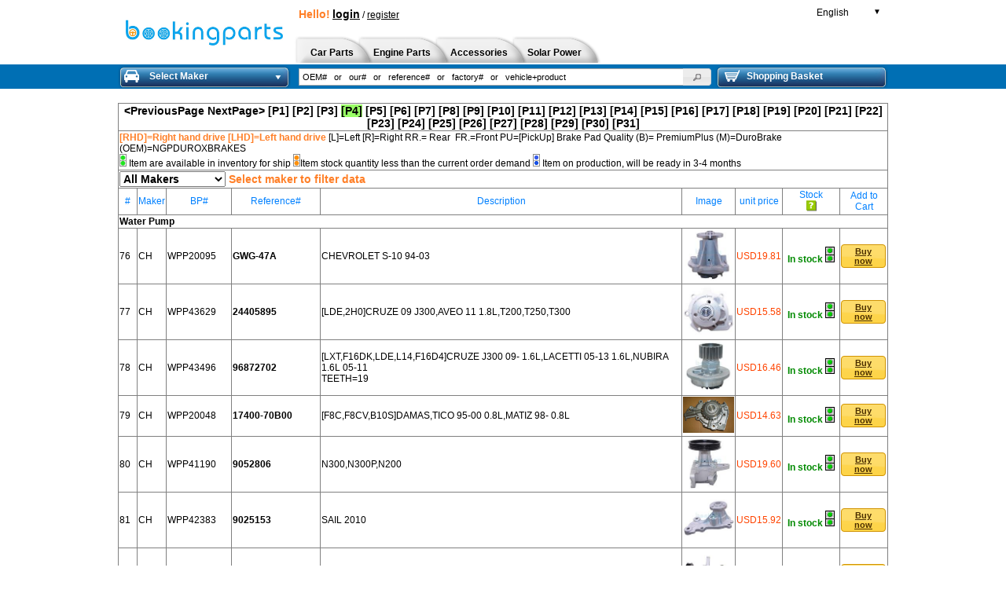

--- FILE ---
content_type: text/html; charset=utf-8
request_url: https://www.lusmall.com/product/6?Page=4
body_size: 11763
content:
<!DOCTYPE html>
<html>
<head runat="server">
    <title>
        Water Pump - BP
    </title>

        <meta name="google-site-verification" content="N0Tg4cqPEkfyuPj1HWkiceqxfEnp26PtJOYWdeAEg3o" />

    <meta name="description" content="Car parts and vehicle spare parts in original part quality. Our auto parts online wholesaler offers new replacement parts for all known vehicles.">
    <meta name="keywords" content="auto parts, car parts, replacement parts, truck parts, online wholesaler, automotive parts, vehicle parts, buy online">
    <link rel="canonical" href="/">
    <link rel="alternate" hreflang="en" href="http://www.lusmall.com/">
    <link rel="alternate" hreflang="es" href="http://www.lusmall.com/?lang=es">
    <link rel="alternate" hreflang="fr" href="http://www.lusmall.com/?lang=fr">
    <link rel="alternate" hreflang="ru" href="http://www.lusmall.com/?lang=ru">
    <link rel="alternate" hreflang="pt" href="http://www.lusmall.com/?lang=pt">
    <link rel="alternate" hreflang="ar" href="http://www.lusmall.com/?lang=ar">
    <link rel="alternate" media="only screen and (max-width: 640px)" href="http://www.lusmall.com/">
    <link rel="icon" type="image/x-icon" href="//www.lusmall.com/Content/themes/all/img/logo/icon-18-en.ico" />


    <link href="/Content/jquery-ui-1.11.2-style.css" rel="stylesheet" type="text/css" />
    <link href="/Content/additional.css" rel="stylesheet" type="text/css" />
    <script src="/Content/js/jquery-1.11.1-core.js" type="text/javascript"></script>
    <script src="/Scripts/jquery.unobtrusive-ajax.min.js" type="text/javascript">
    </script>

    <script type="text/javascript" src="/Content/js/intparts-core.js"></script>
    <script type="text/javascript">
        $(document).ready(function () {
            viewPart();
        })
    </script>
    <script type="text/javascript">
        function displayNextImage() {
            x = (x === images.length - 1) ? 0 : x + 1;
            document.getElementById("bannerimg").src = images[x];
        }

        function displayPreviousImage() {
            x = (x <= 0) ? images.length - 1 : x - 1;
            document.getElementById("bannerimg").src = images[x];
        }

        function startTimer() {
            setInterval(displayNextImage, 15000);
        }

        var images = [], x = -1;
        images[0] = "/Content/images/banner-18-start.jpg";
        images[1] = "/Content/images/banner-18-second.jpg";
    </script>
</head>   
<body>
    <div id="container">
        <div id="header">
            <div class="area">
                <a href="https://www.lusmall.com" id="logo">
                    <img src="/Content/images/logo-18-en.png" alt="www.lusmall.com - Car Parts" width="200" height="52">
                    <input type="hidden" name="shoptype" id="shoptype" value="8" />
                </a>
                    <div id="greeting">
                        <span style="font-weight:bold;font-size:14px;color:#FF7F27">Hello!</span>
                            <a href="/login" style="text-decoration:underline"><span style="font-weight:bold;font-size:14px;">login</span></a>

                                /
                                <a href="/register" style="text-decoration:underline">register</a>
                    </div>

                <div id="languages">

                    <a href="#" lang="en" class="ui-helper-clearfix language English">
                        <i>&nbsp;</i>
                        <span>English</span>
                        <small>▼</small>
                    </a>
                    <ul class="sub">
                            <li><span lang="es" class="ui-helper-clearfix language es" onclick="window.location.href='/Catalog/SwitchLang?Lang=es&ReturnUrl=/product/6?Page=4'"><i>&nbsp;</i>Espa&#241;ol</span></li>
                            <li><span lang="fr" class="ui-helper-clearfix language fr" onclick="window.location.href='/Catalog/SwitchLang?Lang=fr&ReturnUrl=/product/6?Page=4'"><i>&nbsp;</i>Fran&#231;ais</span></li>
                    </ul>
                </div>
                    <ul id="menu_user">
                        

                    </ul>
                <div id="menu_cross">
                    <ul class="ui-helper-clearfix">
                            <li id="menu_cross_1" class="cross_first ">
                                <a href="/car-parts"><span>&nbsp;</span><strong>Car Parts</strong></a>
                            </li>
                                                                            <li id="menu_cross_4">
                                <a href="/truck-engine-parts"><span>&nbsp;</span><strong>Engine Parts</strong></a>
                            </li>
                            <li id="menu_cross_1000257">
                                <a href="/accessories-tools"><span>&nbsp;</span><strong>Accessories</strong></a>
                            </li>

                            <li id="menu_cross_500140">
                                <a href="/solar-power"><span>&nbsp;</span><strong>Solar Power</strong></a>
                            </li>
                                                
                                                
                    </ul>
                </div>

            </div>
        </div>

        <div id="quick-access">
            <div class="area ui-helper-clearfix">
                <div id="vehicles_brief">
                    <a class="head" href="#">
                        <span class="icon_vehicle"></span><span class="title">
                            Select Maker
                        </span>
                        <span class="arrow_down"></span>
                    </a>
                </div>
                <div id="search_quick" class="ui-helper-clearfix">
                    <form method="get" action="/search">

                        <input type="text" name="q" size="16" maxlength="120" id="search_quickie" title="OEM#   or   our#   or   reference#   or   factory#   or   vehicle+product ">
                        <button type="submit" class="ui-button ui-widget ui-state-default ui-corner-all ui-button-icon-only" role="button" aria-disabled="false" title="Search">
                            <span class="ui-button-icon-primary ui-icon ui-icon-search"></span><span class="ui-button-text">Search</span>
                        </button>
                    </form>
                </div>

                    <div id="cart_brief">
                        <a class="head" href="/cart">
                            <span class="icon_cart"></span>
                            Shopping Basket<span id="cart_total"></span>
                        </a>
                    </div>

            </div>
        </div>
        
    <div id="content" class="area ui-helper-clearfix">
        <div class="totem_left" style="margin-top:8px">
            <div id="tabs-Product">

<table border="1" style="border-collapse: collapse; border-style: none; border-width: medium">
    <tr style="text-align:center;font-size:14px" >
        <th colspan="9">
<style type="text/css">
    .style1
    {
        background-color: #99FF66;
    }
</style>


        <a href="/product/6?Page=3">  
               &lt;PreviousPage</a>
        <a href="/product/6?Page=5">            
                   NextPage&gt;</a>
           <a href="/product/6?Page=1">           
                   [P1]</a>  
           <a href="/product/6?Page=2">           
                   [P2]</a>  
           <a href="/product/6?Page=3">           
                   [P3]</a>  
           <a href="/product/6?Page=4">           
               <span class="style1">[P4]</span></a>        
           <a href="/product/6?Page=5">           
                   [P5]</a>  
           <a href="/product/6?Page=6">           
                   [P6]</a>  
           <a href="/product/6?Page=7">           
                   [P7]</a>  
           <a href="/product/6?Page=8">           
                   [P8]</a>  
           <a href="/product/6?Page=9">           
                   [P9]</a>  
           <a href="/product/6?Page=10">           
                   [P10]</a>  
           <a href="/product/6?Page=11">           
                   [P11]</a>  
           <a href="/product/6?Page=12">           
                   [P12]</a>  
           <a href="/product/6?Page=13">           
                   [P13]</a>  
           <a href="/product/6?Page=14">           
                   [P14]</a>  
           <a href="/product/6?Page=15">           
                   [P15]</a>  
           <a href="/product/6?Page=16">           
                   [P16]</a>  
           <a href="/product/6?Page=17">           
                   [P17]</a>  
           <a href="/product/6?Page=18">           
                   [P18]</a>  
           <a href="/product/6?Page=19">           
                   [P19]</a>  
           <a href="/product/6?Page=20">           
                   [P20]</a>  
           <a href="/product/6?Page=21">           
                   [P21]</a>  
           <a href="/product/6?Page=22">           
                   [P22]</a>  
           <a href="/product/6?Page=23">           
                   [P23]</a>  
           <a href="/product/6?Page=24">           
                   [P24]</a>  
           <a href="/product/6?Page=25">           
                   [P25]</a>  
           <a href="/product/6?Page=26">           
                   [P26]</a>  
           <a href="/product/6?Page=27">           
                   [P27]</a>  
           <a href="/product/6?Page=28">           
                   [P28]</a>  
           <a href="/product/6?Page=29">           
                   [P29]</a>  
           <a href="/product/6?Page=30">           
                   [P30]</a>  
           <a href="/product/6?Page=31">           
                   [P31]</a>  

        </th>
    </tr>
    <tr><td colspan="9">
    <span style="font-weight:bold;color:#FF7F27">[RHD]=Right hand drive [LHD]=Left hand drive</span>
    [L]=Left [R]=Right
    RR.= Rear &nbsp;FR.=Front&nbsp;PU=[PickUp]
    Brake Pad Quality  (B)= PremiumPlus   (M)=DuroBrake (OEM)=NGPDUROXBRAKES &nbsp;<br />
    <img src="/Content/images/icons/ico-available.gif" alt="" /> Item are available in inventory for ship
    <img src="/Content/images/icons/ico-comming-soon.gif" alt="" />Item stock quantity less than the current order demand

    <img src="/Content/images/icons/ico-on-demand.gif" alt="" /> Item on production, will be ready in 3-4 months
</td>
    </tr>   

   
    <tr >
    <th colspan="9" style="text-align:left;">
        <span style="font-size:14px">           
<form action="/product/6" method="get"><input id="ProductID" name="ProductID" type="hidden" value="6" /><select id="MakerCode" name="MakerCode" onchange="this.form.submit();" style="font-weight:bold;font-size:14px"><option value="All">All Makers</option>
<option value="UN">UNIVERSAL</option>
<option value="CH">CHEVROLET</option>
<option value="CR">CHRYSLER</option>
<option value="DG">DODGE</option>
<option value="FD">FORD</option>
<option value="GM">GM</option>
<option value="BA">BAIC </option>
<option value="BD">BYD</option>
<option value="CG">CHANGAN</option>
<option value="CY">CHERY</option>
<option value="DN">DONGFENG</option>
<option value="EV">EV</option>
<option value="GL">GEELY</option>
<option value="GW">GREATWALL</option>
<option value="HM">HAIMA</option>
<option value="JA">JAC</option>
<option value="JM">JMC</option>
<option value="KL">KINGLONG</option>
<option value="LF">LIFAN</option>
<option value="SH">SHINERAY</option>
<option value="SM">MAXUS</option>
<option value="ST">SINOTRUCK</option>
<option value="TS">TESLA</option>
<option value="ZT">ZOTYE</option>
<option value="BK">Buick</option>
<option value="PR">PORSCHE</option>
<option value="RN">RENAULT</option>
<option value="SK">SKODA</option>
<option value="MA">MAHINDRA</option>
<option value="DA">DAIHATSU</option>
<option value="HD">HONDA</option>
<option value="HN">HINO</option>
<option value="IZ">ISUZU</option>
<option value="MS">MITSUBISHI</option>
<option value="MZ">MAZDA</option>
<option value="NS">NISSAN</option>
<option value="SU">SUBARU</option>
<option value="SZ">SUZUKI</option>
<option value="TY">TOYOTA</option>
<option value="DW">DAEWOO</option>
<option value="HY">HYUNDAI</option>
<option value="KI">KIA</option>
<option value="SY">SSANGYONG</option>
<option value="AllOther">All Other Makers</option>
</select>                <b style="color:#FF7F27">Select maker to filter data</b>            
</form>        </span></th>
    </tr>
   
    <tr style="text-align:center;color:#0080FF">
    <td>#</td>
    <td>Maker</td>
    <td style="width:80px">BP#</td>
                
    <td style="width:110px">Reference#</td>
    <td>Description</td>
    <td>Image</td>
    <td>unit price</td>
    <td><span title="The stock status in  BP">Stock<br />
                       <img src="/Content/images/icons/ico_ask.gif"/>
                       </span>

    </td>
    <td>Add to Cart</td>
    </tr>


      <tr>
        <td colspan="9"><strong>Water Pump </strong></td>
      </tr>
    <tr class="product-buy-105773 ">
<form action="/Ajax/AddToInquiry" class="form-product-105773" method="post">            <td>    
                <input id="InventoryItemID" name="InventoryItemID" type="hidden" value="105773" />
                76
            </td>
            <td>
            CH
            </td>
            <td>
            <a href="/Catalog/Part?SKU=105773">    
            WPP20095</a><br />
            </td>     
            <td>                <b>GWG-47A
                    
                </b>
        </td>
            <td><a href="/Catalog/Part?SKU=105773">    
            CHEVROLET S-10  94-03<br />
            </a>
        </td>
            <td>
                <a href="/Catalog/Part?SKU=105773">
                    <div id="product-images77">
                    <img src="https://lusauto.blob.core.chinacloudapi.cn/pic/itemsmallpic/kz31ygodelg-s.jpg" width="65" alt="WPP20095 - CHEVROLET S-10  94-03 ............105773">                                
                    </div>
                </a>                   
            </td>
            <td>
                <span style="color:#f40;">
                USD19.81
                </span>
            </td>
            <td style="text-align:center;color:#018a44">

                    <span style="color:#008a00;font-weight:bold">In stock</span>
                                    <img src="/Content/images/icons/available.gif" Title="Item are available in inventory for ship" />
            </td>
            <td>
                    <span class="sunny">
                        <a href="/register" class="button" style="text-decoration:underline">Buy now</a>
                    </span>
            </td>      
</form>    </tr>
    <tr class="product-buy-136144 ">
<form action="/Ajax/AddToInquiry" class="form-product-136144" method="post">            <td>    
                <input id="InventoryItemID" name="InventoryItemID" type="hidden" value="136144" />
                77
            </td>
            <td>
            CH
            </td>
            <td>
            <a href="/Catalog/Part?SKU=136144">    
            WPP43629</a><br />
            </td>     
            <td>                <b>24405895
                    
                </b>
        </td>
            <td><a href="/Catalog/Part?SKU=136144">    
            [LDE,2H0]CRUZE 09 J300,AVEO 11 1.8L,T200,T250,T300<br />
            </a>
        </td>
            <td>
                <a href="/Catalog/Part?SKU=136144">
                    <div id="product-images78">
                    <img src="https://lusauto.blob.core.chinacloudapi.cn/pic/itemsmallpic/35kwxtblkzl-s.jpg" width="65" alt="WPP43629 - [LDE,2H0]CRUZE 09 J300,AVEO 11 1.8L,T200,T250,T300 ............136144">                                
                    </div>
                </a>                   
            </td>
            <td>
                <span style="color:#f40;">
                USD15.58
                </span>
            </td>
            <td style="text-align:center;color:#018a44">

                    <span style="color:#008a00;font-weight:bold">In stock</span>
                                    <img src="/Content/images/icons/available.gif" Title="Item are available in inventory for ship" />
            </td>
            <td>
                    <span class="sunny">
                        <a href="/register" class="button" style="text-decoration:underline">Buy now</a>
                    </span>
            </td>      
</form>    </tr>
    <tr class="product-buy-135599 ">
<form action="/Ajax/AddToInquiry" class="form-product-135599" method="post">            <td>    
                <input id="InventoryItemID" name="InventoryItemID" type="hidden" value="135599" />
                78
            </td>
            <td>
            CH
            </td>
            <td>
            <a href="/Catalog/Part?SKU=135599">    
            WPP43496</a><br />
            </td>     
            <td>                <b>96872702
                    
                </b>
        </td>
            <td><a href="/Catalog/Part?SKU=135599">    
            [LXT,F16DK,LDE,L14,F16D4]CRUZE J300 09- 1.6L,LACETTI 05-13 1.6L,NUBIRA 1.6L 05-11<br />
            TEETH=19</a>
        </td>
            <td>
                <a href="/Catalog/Part?SKU=135599">
                    <div id="product-images79">
                    <img src="https://lusauto.blob.core.chinacloudapi.cn/pic/itemsmallpic/oun3f5spzyv-s.jpg" width="65" alt="WPP43496 - [LXT,F16DK,LDE,L14,F16D4]CRUZE J300 09- 1.6L,LACETTI 05-13 1.6L,NUBIRA 1.6L 05-11 ............135599">                                
                    </div>
                </a>                   
            </td>
            <td>
                <span style="color:#f40;">
                USD16.46
                </span>
            </td>
            <td style="text-align:center;color:#018a44">

                    <span style="color:#008a00;font-weight:bold">In stock</span>
                                    <img src="/Content/images/icons/available.gif" Title="Item are available in inventory for ship" />
            </td>
            <td>
                    <span class="sunny">
                        <a href="/register" class="button" style="text-decoration:underline">Buy now</a>
                    </span>
            </td>      
</form>    </tr>
    <tr class="product-buy-105726 ">
<form action="/Ajax/AddToInquiry" class="form-product-105726" method="post">            <td>    
                <input id="InventoryItemID" name="InventoryItemID" type="hidden" value="105726" />
                79
            </td>
            <td>
            CH
            </td>
            <td>
            <a href="/Catalog/Part?SKU=105726">    
            WPP20048</a><br />
            </td>     
            <td>                <b>17400-70B00
                    
                </b>
        </td>
            <td><a href="/Catalog/Part?SKU=105726">    
            [F8C,F8CV,B10S]DAMAS,TICO 95-00 0.8L,MATIZ 98- 0.8L<br />
            </a>
        </td>
            <td>
                <a href="/Catalog/Part?SKU=105726">
                    <div id="product-images80">
                    <img src="https://lusauto.blob.core.chinacloudapi.cn/pic/partpic/20048_1.jpg" width="65" alt="WPP20048 - [F8C,F8CV,B10S]DAMAS,TICO 95-00 0.8L,MATIZ 98- 0.8L ............105726">                                
                    </div>
                </a>                   
            </td>
            <td>
                <span style="color:#f40;">
                USD14.63
                </span>
            </td>
            <td style="text-align:center;color:#018a44">

                    <span style="color:#008a00;font-weight:bold">In stock</span>
                                    <img src="/Content/images/icons/available.gif" Title="Item are available in inventory for ship" />
            </td>
            <td>
                    <span class="sunny">
                        <a href="/register" class="button" style="text-decoration:underline">Buy now</a>
                    </span>
            </td>      
</form>    </tr>
    <tr class="product-buy-132036 ">
<form action="/Ajax/AddToInquiry" class="form-product-132036" method="post">            <td>    
                <input id="InventoryItemID" name="InventoryItemID" type="hidden" value="132036" />
                80
            </td>
            <td>
            CH
            </td>
            <td>
            <a href="/Catalog/Part?SKU=132036">    
            WPP41190</a><br />
            </td>     
            <td>                <b>9052806
                    
                </b>
        </td>
            <td><a href="/Catalog/Part?SKU=132036">    
            N300,N300P,N200<br />
            </a>
        </td>
            <td>
                <a href="/Catalog/Part?SKU=132036">
                    <div id="product-images81">
                    <img src="https://lusauto.blob.core.chinacloudapi.cn/pic/itemsmallpic/l3ayrbghs05-s.jpg" width="65" alt="WPP41190 - N300,N300P,N200 ............132036">                                
                    </div>
                </a>                   
            </td>
            <td>
                <span style="color:#f40;">
                USD19.60
                </span>
            </td>
            <td style="text-align:center;color:#018a44">

                    <span style="color:#008a00;font-weight:bold">In stock</span>
                                    <img src="/Content/images/icons/available.gif" Title="Item are available in inventory for ship" />
            </td>
            <td>
                    <span class="sunny">
                        <a href="/register" class="button" style="text-decoration:underline">Buy now</a>
                    </span>
            </td>      
</form>    </tr>
    <tr class="product-buy-133642 ">
<form action="/Ajax/AddToInquiry" class="form-product-133642" method="post">            <td>    
                <input id="InventoryItemID" name="InventoryItemID" type="hidden" value="133642" />
                81
            </td>
            <td>
            CH
            </td>
            <td>
            <a href="/Catalog/Part?SKU=133642">    
            WPP42383</a><br />
            </td>     
            <td>                <b>9025153
                    
                </b>
        </td>
            <td><a href="/Catalog/Part?SKU=133642">    
            SAIL 2010<br />
            </a>
        </td>
            <td>
                <a href="/Catalog/Part?SKU=133642">
                    <div id="product-images82">
                    <img src="https://lusauto.blob.core.chinacloudapi.cn/pic/itemsmallpic/bj3r0sk52x2-s.jpg" width="65" alt="WPP42383 - SAIL 2010 ............133642">                                
                    </div>
                </a>                   
            </td>
            <td>
                <span style="color:#f40;">
                USD15.92
                </span>
            </td>
            <td style="text-align:center;color:#018a44">

                    <span style="color:#008a00;font-weight:bold">In stock</span>
                                    <img src="/Content/images/icons/available.gif" Title="Item are available in inventory for ship" />
            </td>
            <td>
                    <span class="sunny">
                        <a href="/register" class="button" style="text-decoration:underline">Buy now</a>
                    </span>
            </td>      
</form>    </tr>
    <tr class="product-buy-132048 ">
<form action="/Ajax/AddToInquiry" class="form-product-132048" method="post">            <td>    
                <input id="InventoryItemID" name="InventoryItemID" type="hidden" value="132048" />
                82
            </td>
            <td>
            CH
            </td>
            <td>
            <a href="/Catalog/Part?SKU=132048">    
            WPP41192</a><br />
            </td>     
            <td>                <b>96416294
                    
                </b>
        </td>
            <td><a href="/Catalog/Part?SKU=132048">    
            [B12D1,B10D1,LMU,LMT]SPARK GT 10- 1.0L,AVEO T250 08- 1.2L<br />
            </a>
        </td>
            <td>
                <a href="/Catalog/Part?SKU=132048">
                    <div id="product-images83">
                    <img src="https://lusauto.blob.core.chinacloudapi.cn/pic/itemsmallpic/lohgih1eu4n-s.jpg" width="65" alt="WPP41192 - [B12D1,B10D1,LMU,LMT]SPARK GT 10- 1.0L,AVEO T250 08- 1.2L ............132048">                                
                    </div>
                </a>                   
            </td>
            <td>
                <span style="color:#f40;">
                USD22.45
                </span>
            </td>
            <td style="text-align:center;color:#018a44">

                    <span style="color:#008a00;font-weight:bold">In stock</span>
                                    <img src="/Content/images/icons/available.gif" Title="Item are available in inventory for ship" />
            </td>
            <td>
                    <span class="sunny">
                        <a href="/register" class="button" style="text-decoration:underline">Buy now</a>
                    </span>
            </td>      
</form>    </tr>
    <tr class="product-buy-229152 ">
<form action="/Ajax/AddToInquiry" class="form-product-229152" method="post">            <td>    
                <input id="InventoryItemID" name="InventoryItemID" type="hidden" value="229152" />
                83
            </td>
            <td>
            CM
            </td>
            <td>
            <a href="/Catalog/Part?SKU=229152">    
            WPP93263</a><br />
            </td>     
            <td>                <b>C4935793
                    
                </b>
        </td>
            <td><a href="/Catalog/Part?SKU=229152">    
            4B 4BT 4BTA 3.9L<br />
            </a>
        </td>
            <td>
                <a href="/Catalog/Part?SKU=229152">
                    <div id="product-images84">
                    <img src="https://lusauto.blob.core.chinacloudapi.cn/pic/partpic/93263_1.jpg" width="65" alt="WPP93263 - 4B 4BT 4BTA 3.9L ............229152">                                
                    </div>
                </a>                   
            </td>
            <td>
                <span style="color:#f40;">
                
                </span>
            </td>
            <td style="text-align:center;color:#018a44">

                    <span style="color:#808080;font-weight:bold">Out of stock</span>
                            </td>
            <td>
            </td>      
</form>    </tr>
    <tr class="product-buy-229084 ">
<form action="/Ajax/AddToInquiry" class="form-product-229084" method="post">            <td>    
                <input id="InventoryItemID" name="InventoryItemID" type="hidden" value="229084" />
                84
            </td>
            <td>
            CM
            </td>
            <td>
            <a href="/Catalog/Part?SKU=229084">    
            WPP77392</a><br />
            </td>     
            <td>                <b>5288908
                    
                </b>
        </td>
            <td><a href="/Catalog/Part?SKU=229084">    
            ISF3.8L<br />
            </a>
        </td>
            <td>
                <a href="/Catalog/Part?SKU=229084">
                    <div id="product-images85">
                    <img src="https://lusauto.blob.core.chinacloudapi.cn/pic/partpic/77392_1.jpg" width="65" alt="WPP77392 - ISF3.8L ............229084">                                
                    </div>
                </a>                   
            </td>
            <td>
                <span style="color:#f40;">
                USD28.84
                </span>
            </td>
            <td style="text-align:center;color:#018a44">

                    <span style="color:#808080;font-weight:bold">Out of stock</span>
                                    <img src="/Content/images/icons/comming-soon.gif" Title="Item stock quantity less than the current order demand" />
            </td>
            <td>
            </td>      
</form>    </tr>
    <tr class="product-buy-105766 ">
<form action="/Ajax/AddToInquiry" class="form-product-105766" method="post">            <td>    
                <input id="InventoryItemID" name="InventoryItemID" type="hidden" value="105766" />
                85
            </td>
            <td>
            CM
            </td>
            <td>
            <a href="/Catalog/Part?SKU=105766">    
            WPP20091</a><br />
            </td>     
            <td>                <b>WPP20091
                    
                </b>
        </td>
            <td><a href="/Catalog/Part?SKU=105766">    
            6BT 180/210HP<br />
            </a>
        </td>
            <td>
                <a href="/Catalog/Part?SKU=105766">
                    <div id="product-images86">
                    <img src="https://lusauto.blob.core.chinacloudapi.cn/pic/itemsmallpic/yitqpfqpb1w-s.jpg" width="65" alt="WPP20091 - 6BT 180/210HP ............105766">                                
                    </div>
                </a>                   
            </td>
            <td>
                <span style="color:#f40;">
                USD41.60
                </span>
            </td>
            <td style="text-align:center;color:#018a44">

                    <span style="color:#008a00;font-weight:bold">In stock</span>
                                    <img src="/Content/images/icons/available.gif" Title="Item are available in inventory for ship" />
            </td>
            <td>
                    <span class="sunny">
                        <a href="/register" class="button" style="text-decoration:underline">Buy now</a>
                    </span>
            </td>      
</form>    </tr>
    <tr class="product-buy-123213 ">
<form action="/Ajax/AddToInquiry" class="form-product-123213" method="post">            <td>    
                <input id="InventoryItemID" name="InventoryItemID" type="hidden" value="123213" />
                86
            </td>
            <td>
            CM
            </td>
            <td>
            <a href="/Catalog/Part?SKU=123213">    
            WPP30342</a><br />
            </td>     
            <td>                <b>GWCR-38A
                    
                </b>
        </td>
            <td><a href="/Catalog/Part?SKU=123213">    
            DAF(CAMIONES/TRUCKS) 86-00, JAC 1061/4253<br />
            </a>
        </td>
            <td>
                <a href="/Catalog/Part?SKU=123213">
                    <div id="product-images87">
                    <img src="https://lusauto.blob.core.chinacloudapi.cn/pic/itemsmallpic/lck0rhmatrq-s.jpg" width="65" alt="WPP30342 - DAF(CAMIONES/TRUCKS) 86-00, JAC 1061/4253 ............123213">                                
                    </div>
                </a>                   
            </td>
            <td>
                <span style="color:#f40;">
                USD29.16
                </span>
            </td>
            <td style="text-align:center;color:#018a44">

                    <span style="color:#008a00;font-weight:bold">In stock</span>
                                    <img src="/Content/images/icons/available.gif" Title="Item are available in inventory for ship" />
            </td>
            <td>
                    <span class="sunny">
                        <a href="/register" class="button" style="text-decoration:underline">Buy now</a>
                    </span>
            </td>      
</form>    </tr>
    <tr class="product-buy-104682 ">
<form action="/Ajax/AddToInquiry" class="form-product-104682" method="post">            <td>    
                <input id="InventoryItemID" name="InventoryItemID" type="hidden" value="104682" />
                87
            </td>
            <td>
            CM
            </td>
            <td>
            <a href="/Catalog/Part?SKU=104682">    
            WPP18728</a><br />
            </td>     
            <td>                <b>WPP18728
                    
                </b>
        </td>
            <td><a href="/Catalog/Part?SKU=104682">    
            6CT 230HP<br />
            </a>
        </td>
            <td>
                <a href="/Catalog/Part?SKU=104682">
                    <div id="product-images88">
                    <img src="https://lusauto.blob.core.chinacloudapi.cn/pic/partpic/18728_1.jpg" width="65" alt="WPP18728 - 6CT 230HP ............104682">                                
                    </div>
                </a>                   
            </td>
            <td>
                <span style="color:#f40;">
                USD46.83
                </span>
            </td>
            <td style="text-align:center;color:#018a44">

                    <span style="color:#808080;font-weight:bold">Out of stock</span>
                            </td>
            <td>
            </td>      
</form>    </tr>
    <tr class="product-buy-112330 ">
<form action="/Ajax/AddToInquiry" class="form-product-112330" method="post">            <td>    
                <input id="InventoryItemID" name="InventoryItemID" type="hidden" value="112330" />
                88
            </td>
            <td>
            CR
            </td>
            <td>
            <a href="/Catalog/Part?SKU=112330">    
            WPP30738</a><br />
            </td>     
            <td>                <b>AW7165
                    
                </b>
        </td>
            <td><a href="/Catalog/Part?SKU=112330">    
            [EGA,EGH]VOYAGER/CARAVAN IV 00-08 3.8L 3.3L<br />
            </a>
        </td>
            <td>
                <a href="/Catalog/Part?SKU=112330">
                    <div id="product-images89">
                    <img src="https://lusauto.blob.core.chinacloudapi.cn/pic/partpic/30738_1.jpg" width="65" alt="WPP30738 - [EGA,EGH]VOYAGER/CARAVAN IV 00-08 3.8L 3.3L ............112330">                                
                    </div>
                </a>                   
            </td>
            <td>
                <span style="color:#f40;">
                USD24.24
                </span>
            </td>
            <td style="text-align:center;color:#018a44">

                    <span style="color:#808080;font-weight:bold">Out of stock</span>
                            </td>
            <td>
            </td>      
</form>    </tr>
    <tr class="product-buy-227345 ">
<form action="/Ajax/AddToInquiry" class="form-product-227345" method="post">            <td>    
                <input id="InventoryItemID" name="InventoryItemID" type="hidden" value="227345" />
                89
            </td>
            <td>
            CT
            </td>
            <td>
            <a href="/Catalog/Part?SKU=227345">    
            WPP93054</a><br />
            </td>     
            <td>                <b>9801573380
                    
                </b>
        </td>
            <td><a href="/Catalog/Part?SKU=227345">    
            [5FS,8FP,8FN,5FW]BERLINGO (B9) 1.6L VTI 120 09-, C3 II (SC_) 1.4L VTI 95  09-<br />
            </a>
        </td>
            <td>
                <a href="/Catalog/Part?SKU=227345">
                    <div id="product-images90">
                    <img src="https://lusauto.blob.core.chinacloudapi.cn/pic/partpic/93054_1.jpg" width="65" alt="WPP93054 - [5FS,8FP,8FN,5FW]BERLINGO (B9) 1.6L VTI 120 09-, C3 II (SC_) 1.4L VTI 95  09- ............227345">                                
                    </div>
                </a>                   
            </td>
            <td>
                <span style="color:#f40;">
                USD18.60
                </span>
            </td>
            <td style="text-align:center;color:#018a44">

                    <span style="color:#808080;font-weight:bold">Out of stock</span>
                            </td>
            <td>
            </td>      
</form>    </tr>
    <tr class="product-buy-226124 ">
<form action="/Ajax/AddToInquiry" class="form-product-226124" method="post">            <td>    
                <input id="InventoryItemID" name="InventoryItemID" type="hidden" value="226124" />
                90
            </td>
            <td>
            CT
            </td>
            <td>
            <a href="/Catalog/Part?SKU=226124">    
            WPP40119</a><br />
            </td>     
            <td>                <b>704906040
                    
                </b>
        </td>
            <td><a href="/Catalog/Part?SKU=226124">    
            [5GZ,5GY,5GF,5GX,5FN,5...]C5 09- 1.6L,PEUGEOT 2008 16- 1.6L,5008 1.6L 09-18,508 <br />
            </a>
        </td>
            <td>
                <a href="/Catalog/Part?SKU=226124">
                    <div id="product-images91">
                    <img src="https://lusauto.blob.core.chinacloudapi.cn/pic/itempic/suebmqhdtxt.jpg" width="65" alt="WPP40119 - [5GZ,5GY,5GF,5GX,5FN,5...]C5 09- 1.6L,PEUGEOT 2008 16- 1.6L,5008 1.6L 09-18,508  ............226124">                                
                    </div>
                </a>                   
            </td>
            <td>
                <span style="color:#f40;">
                
                </span>
            </td>
            <td style="text-align:center;color:#018a44">

                    <span style="color:#808080;font-weight:bold">Out of stock</span>
                            </td>
            <td>
            </td>      
</form>    </tr>
    <tr class="product-buy-175917 ">
<form action="/Ajax/AddToInquiry" class="form-product-175917" method="post">            <td>    
                <input id="InventoryItemID" name="InventoryItemID" type="hidden" value="175917" />
                91
            </td>
            <td>
            CY
            </td>
            <td>
            <a href="/Catalog/Part?SKU=175917">    
            WPP74262</a><br />
            </td>     
            <td>                <b>484FC-1307010
                    
                </b>
        </td>
            <td><a href="/Catalog/Part?SKU=175917">    
            <br />
            </a>
        </td>
            <td>
                <a href="/Catalog/Part?SKU=175917">
                    <div id="product-images92">
                    <img src="https://lusauto.blob.core.chinacloudapi.cn/pic/partpic/74262_1.jpg" width="65" alt="WPP74262 -  ............175917">                                
                    </div>
                </a>                   
            </td>
            <td>
                <span style="color:#f40;">
                
                </span>
            </td>
            <td style="text-align:center;color:#018a44">

                    <span style="color:#808080;font-weight:bold">Out of stock</span>
                            </td>
            <td>
            </td>      
</form>    </tr>
    <tr class="product-buy-184619 ">
<form action="/Ajax/AddToInquiry" class="form-product-184619" method="post">            <td>    
                <input id="InventoryItemID" name="InventoryItemID" type="hidden" value="184619" />
                92
            </td>
            <td>
            CY
            </td>
            <td>
            <a href="/Catalog/Part?SKU=184619">    
            WPP80830</a><br />
            </td>     
            <td>                <b>WPP80830
                    
                </b>
        </td>
            <td><a href="/Catalog/Part?SKU=184619">    
            A3<br />
            </a>
        </td>
            <td>
                <a href="/Catalog/Part?SKU=184619">
                    <div id="product-images93">
                    <img src="https://lusauto.blob.core.chinacloudapi.cn/pic/partpic/80830_1.jpg" width="65" alt="WPP80830 - A3 ............184619">                                
                    </div>
                </a>                   
            </td>
            <td>
                <span style="color:#f40;">
                USD24.77
                </span>
            </td>
            <td style="text-align:center;color:#018a44">

                    <span style="color:#808080;font-weight:bold">Out of stock</span>
                            </td>
            <td>
            </td>      
</form>    </tr>
    <tr class="product-buy-182760 ">
<form action="/Ajax/AddToInquiry" class="form-product-182760" method="post">            <td>    
                <input id="InventoryItemID" name="InventoryItemID" type="hidden" value="182760" />
                93
            </td>
            <td>
            CY
            </td>
            <td>
            <a href="/Catalog/Part?SKU=182760">    
            WPP79401</a><br />
            </td>     
            <td>                <b>371F-1307010BA
                    
                </b>
        </td>
            <td><a href="/Catalog/Part?SKU=182760">    
            IQ LATIN-NCAPIQ LATIN NCAP 2013-2018<br />
            </a>
        </td>
            <td>
                <a href="/Catalog/Part?SKU=182760">
                    <div id="product-images94">
                    <img src="https://lusauto.blob.core.chinacloudapi.cn/pic/itemsmallpic/pruhldhdyfv-s.jpg" width="65" alt="WPP79401 - IQ LATIN-NCAPIQ LATIN NCAP 2013-2018 ............182760">                                
                    </div>
                </a>                   
            </td>
            <td>
                <span style="color:#f40;">
                USD19.46
                </span>
            </td>
            <td style="text-align:center;color:#018a44">

                    <span style="color:#008a00;font-weight:bold">In stock</span>
                                    <img src="/Content/images/icons/available.gif" Title="Item are available in inventory for ship" />
            </td>
            <td>
                    <span class="sunny">
                        <a href="/register" class="button" style="text-decoration:underline">Buy now</a>
                    </span>
            </td>      
</form>    </tr>
    <tr class="product-buy-250762 ">
<form action="/Ajax/AddToInquiry" class="form-product-250762" method="post">            <td>    
                <input id="InventoryItemID" name="InventoryItemID" type="hidden" value="250762" />
                94
            </td>
            <td>
            CY
            </td>
            <td>
            <a href="/Catalog/Part?SKU=250762">    
            WPP4A690</a><br />
            </td>     
            <td>                <b>E4T15B-1118050
                    
                </b>
        </td>
            <td><a href="/Catalog/Part?SKU=250762">    
            [SQRE4T15C,SQRE4T15B]JETOUR X70 20-<br />
            </a>
        </td>
            <td>
                <a href="/Catalog/Part?SKU=250762">
                    <div id="product-images95">
                    <img src="https://lusauto.blob.core.chinacloudapi.cn/pic/itempic/wkiegcmboas.jpg" width="65" alt="WPP4A690 - [SQRE4T15C,SQRE4T15B]JETOUR X70 20- ............250762">                                
                    </div>
                </a>                   
            </td>
            <td>
                <span style="color:#f40;">
                USD68.21
                </span>
            </td>
            <td style="text-align:center;color:#018a44">

                    <span style="color:#808080;font-weight:bold">Out of stock</span>
                            </td>
            <td>
            </td>      
</form>    </tr>
    <tr class="product-buy-267329 ">
<form action="/Ajax/AddToInquiry" class="form-product-267329" method="post">            <td>    
                <input id="InventoryItemID" name="InventoryItemID" type="hidden" value="267329" />
                95
            </td>
            <td>
            CY
            </td>
            <td>
            <a href="/Catalog/Part?SKU=267329">    
            WPP8C787</a><br />
            </td>     
            <td>                <b>F4J16-1307020
                    
                </b>
        </td>
            <td><a href="/Catalog/Part?SKU=267329">    
            [SQRF4J16]OMODA C5 2023 CVT<br />
            </a>
        </td>
            <td>
                <a href="/Catalog/Part?SKU=267329">
                    <div id="product-images96">
                    <img src="https://lusauto.blob.core.chinacloudapi.cn/pic/itemsmallpic/fjtv2jyf0ja-s.jpg" width="65" alt="WPP8C787 - [SQRF4J16]OMODA C5 2023 CVT ............267329">                                
                    </div>
                </a>                   
            </td>
            <td>
                <span style="color:#f40;">
                USD63.18
                </span>
            </td>
            <td style="text-align:center;color:#018a44">

                    <span style="color:#008a00;font-weight:bold">In stock</span>
                                    <img src="/Content/images/icons/available.gif" Title="Item are available in inventory for ship" />
            </td>
            <td>
                    <span class="sunny">
                        <a href="/register" class="button" style="text-decoration:underline">Buy now</a>
                    </span>
            </td>      
</form>    </tr>
    <tr class="product-buy-175880 ">
<form action="/Ajax/AddToInquiry" class="form-product-175880" method="post">            <td>    
                <input id="InventoryItemID" name="InventoryItemID" type="hidden" value="175880" />
                96
            </td>
            <td>
            CY
            </td>
            <td>
            <a href="/Catalog/Part?SKU=175880">    
            WPP74225</a><br />
            </td>     
            <td>                <b>372-1307010
                    
                </b>
        </td>
            <td><a href="/Catalog/Part?SKU=175880">    
            QQ3 2003-2012 SWEET S11<br />
            </a>
        </td>
            <td>
                <a href="/Catalog/Part?SKU=175880">
                    <div id="product-images97">
                    <img src="https://lusauto.blob.core.chinacloudapi.cn/pic/itemsmallpic/z5ayshnqwoh-s.jpg" width="65" alt="WPP74225 - QQ3 2003-2012 SWEET S11 ............175880">                                
                    </div>
                </a>                   
            </td>
            <td>
                <span style="color:#f40;">
                USD14.15
                </span>
            </td>
            <td style="text-align:center;color:#018a44">

                    <span style="color:#008a00;font-weight:bold">In stock</span>
                                    <img src="/Content/images/icons/available.gif" Title="Item are available in inventory for ship" />
            </td>
            <td>
                    <span class="sunny">
                        <a href="/register" class="button" style="text-decoration:underline">Buy now</a>
                    </span>
            </td>      
</form>    </tr>
    <tr class="product-buy-175911 ">
<form action="/Ajax/AddToInquiry" class="form-product-175911" method="post">            <td>    
                <input id="InventoryItemID" name="InventoryItemID" type="hidden" value="175911" />
                97
            </td>
            <td>
            CY
            </td>
            <td>
            <a href="/Catalog/Part?SKU=175911">    
            WPP74256</a><br />
            </td>     
            <td>                <b>473H-1307010
                    
                </b>
        </td>
            <td><a href="/Catalog/Part?SKU=175911">    
            QQ6 <br />
            </a>
        </td>
            <td>
                <a href="/Catalog/Part?SKU=175911">
                    <div id="product-images98">
                    <img src="https://lusauto.blob.core.chinacloudapi.cn/pic/itemsmallpic/lltngrwv2nq-s.jpg" width="65" alt="WPP74256 - QQ6  ............175911">                                
                    </div>
                </a>                   
            </td>
            <td>
                <span style="color:#f40;">
                USD20.51
                </span>
            </td>
            <td style="text-align:center;color:#018a44">

                    <span style="color:#008a00;font-weight:bold">In stock</span>
                                    <img src="/Content/images/icons/available.gif" Title="Item are available in inventory for ship" />
            </td>
            <td>
                    <span class="sunny">
                        <a href="/register" class="button" style="text-decoration:underline">Buy now</a>
                    </span>
            </td>      
</form>    </tr>
    <tr class="product-buy-177003 ">
<form action="/Ajax/AddToInquiry" class="form-product-177003" method="post">            <td>    
                <input id="InventoryItemID" name="InventoryItemID" type="hidden" value="177003" />
                98
            </td>
            <td>
            CY
            </td>
            <td>
            <a href="/Catalog/Part?SKU=177003">    
            WPP75113</a><br />
            </td>     
            <td>                <b>SMD326915
                    
                </b>
        </td>
            <td><a href="/Catalog/Part?SKU=177003">    
            [4G63/4G64/4G69]TIGGO 05-08,GALANT 96-04,ECLIPSE 99-11<br />
            </a>
        </td>
            <td>
                <a href="/Catalog/Part?SKU=177003">
                    <div id="product-images99">
                    <img src="https://lusauto.blob.core.chinacloudapi.cn/pic/itemsmallpic/yt30qx1a4pi-s.jpg" width="65" alt="WPP75113 - [4G63/4G64/4G69]TIGGO 05-08,GALANT 96-04,ECLIPSE 99-11 ............177003">                                
                    </div>
                </a>                   
            </td>
            <td>
                <span style="color:#f40;">
                USD23.93
                </span>
            </td>
            <td style="text-align:center;color:#018a44">

                    <span style="color:#808080;font-weight:bold">Out of stock</span>
                                    <img src="/Content/images/icons/comming-soon.gif" Title="Item stock quantity less than the current order demand" />
            </td>
            <td>
            </td>      
</form>    </tr>
    <tr class="product-buy-249955 ">
<form action="/Ajax/AddToInquiry" class="form-product-249955" method="post">            <td>    
                <input id="InventoryItemID" name="InventoryItemID" type="hidden" value="249955" />
                99
            </td>
            <td>
            CY
            </td>
            <td>
            <a href="/Catalog/Part?SKU=249955">    
            WPP4A286</a><br />
            </td>     
            <td>                <b>D4G15B-1307010
                    
                </b>
        </td>
            <td><a href="/Catalog/Part?SKU=249955">    
            TIGGO 2 17-<br />
            </a>
        </td>
            <td>
                <a href="/Catalog/Part?SKU=249955">
                    <div id="product-images100">
                    <img src="https://lusauto.blob.core.chinacloudapi.cn/pic/itempic/eaeaegls1mo.jpg" width="65" alt="WPP4A286 - TIGGO 2 17- ............249955">                                
                    </div>
                </a>                   
            </td>
            <td>
                <span style="color:#f40;">
                USD19.27
                </span>
            </td>
            <td style="text-align:center;color:#018a44">

                    <span style="color:#808080;font-weight:bold">Out of stock</span>
                            </td>
            <td>
            </td>      
</form>    </tr>
    <tr class="product-buy-267424 ">
<form action="/Ajax/AddToInquiry" class="form-product-267424" method="post">            <td>    
                <input id="InventoryItemID" name="InventoryItemID" type="hidden" value="267424" />
                100
            </td>
            <td>
            CY
            </td>
            <td>
            <a href="/Catalog/Part?SKU=267424">    
            WPP8C853</a><br />
            </td>     
            <td>                <b>E4G16-1307010AB
                    
                </b>
        </td>
            <td><a href="/Catalog/Part?SKU=267424">    
            [SQRE4G15C]TIGGO 2 PRO 2021-,TIGGO 2 PRO 2024<br />
            </a>
        </td>
            <td>
                <a href="/Catalog/Part?SKU=267424">
                    <div id="product-images101">
                    <img src="https://lusauto.blob.core.chinacloudapi.cn/pic/partpic/8C853_1.jpg" width="65" alt="WPP8C853 - [SQRE4G15C]TIGGO 2 PRO 2021-,TIGGO 2 PRO 2024 ............267424">                                
                    </div>
                </a>                   
            </td>
            <td>
                <span style="color:#f40;">
                USD23.88
                </span>
            </td>
            <td style="text-align:center;color:#018a44">

                    <span style="color:#808080;font-weight:bold">Out of stock</span>
                            </td>
            <td>
            </td>      
</form>    </tr>
    <tr>
        <th colspan="9" style="text-align:center;font-size:14px">
<style type="text/css">
    .style1
    {
        background-color: #99FF66;
    }
</style>


        <a href="/product/6?Page=3">  
               &lt;PreviousPage</a>
        <a href="/product/6?Page=5">            
                   NextPage&gt;</a>
           <a href="/product/6?Page=1">           
                   [P1]</a>  
           <a href="/product/6?Page=2">           
                   [P2]</a>  
           <a href="/product/6?Page=3">           
                   [P3]</a>  
           <a href="/product/6?Page=4">           
               <span class="style1">[P4]</span></a>        
           <a href="/product/6?Page=5">           
                   [P5]</a>  
           <a href="/product/6?Page=6">           
                   [P6]</a>  
           <a href="/product/6?Page=7">           
                   [P7]</a>  
           <a href="/product/6?Page=8">           
                   [P8]</a>  
           <a href="/product/6?Page=9">           
                   [P9]</a>  
           <a href="/product/6?Page=10">           
                   [P10]</a>  
           <a href="/product/6?Page=11">           
                   [P11]</a>  
           <a href="/product/6?Page=12">           
                   [P12]</a>  
           <a href="/product/6?Page=13">           
                   [P13]</a>  
           <a href="/product/6?Page=14">           
                   [P14]</a>  
           <a href="/product/6?Page=15">           
                   [P15]</a>  
           <a href="/product/6?Page=16">           
                   [P16]</a>  
           <a href="/product/6?Page=17">           
                   [P17]</a>  
           <a href="/product/6?Page=18">           
                   [P18]</a>  
           <a href="/product/6?Page=19">           
                   [P19]</a>  
           <a href="/product/6?Page=20">           
                   [P20]</a>  
           <a href="/product/6?Page=21">           
                   [P21]</a>  
           <a href="/product/6?Page=22">           
                   [P22]</a>  
           <a href="/product/6?Page=23">           
                   [P23]</a>  
           <a href="/product/6?Page=24">           
                   [P24]</a>  
           <a href="/product/6?Page=25">           
                   [P25]</a>  
           <a href="/product/6?Page=26">           
                   [P26]</a>  
           <a href="/product/6?Page=27">           
                   [P27]</a>  
           <a href="/product/6?Page=28">           
                   [P28]</a>  
           <a href="/product/6?Page=29">           
                   [P29]</a>  
           <a href="/product/6?Page=30">           
                   [P30]</a>  
           <a href="/product/6?Page=31">           
                   [P31]</a>  

        </th>
    </tr>

    <tr><td colspan="9">
    <span style="font-weight:bold;color:#FF7F27">[RHD]=Right hand drive [LHD]=Left hand drive</span>
    [L]=Left [R]=Right
    RR.= Rear &nbsp;FR.=Front&nbsp;PU=[PickUp]
    Brake Pad Quality  [B]= PremiumPlus   [M]=DuroBrake [OEM]=NGPDUROXBRAKES &nbsp;<br />
    <img src="/Content/images/icons/ico-available.gif" alt="" /> Item are available in inventory for ship


    <img src="/Content/images/icons/ico-comming-soon.gif" alt="" />Item stock quantity less than the current order demand
    <img src="/Content/images/icons/ico-on-demand.gif" alt="" /> Item on production, will be ready in 3-4 months

</td>
    </tr>      
</table>
  
            </div>

        </div>
    </div>

            <div id="footer">
                <div id="footer_info">
                    <div class="ui-helper-clearfix" id="footer_hotline">
                        <div style="float:left;">Client Service</div>
                        <div style="float:right;text-align:right;">
                            
                            <p class="note"></p>
                        </div>
                    </div>

                    <div class="ui-helper-clearfix">
                        <div class="footer_box" id="footer_menu_about">
                            <p class="title">BP</p>
                            <ul class="footer_menu">
                                <li><a href="/aboutus" title="About us">About us</a></li>
                                    <li><a href="/privacy-notice" title="Privacy Notice">Privacy Notice</a></li>
                                <li><a href="/conditions-of-use" title="General Terms and Conditions of Business (AGB)">Conditions of Use</a></li>
                            </ul>
                        </div>

                        <div class="footer_box" id="footer_menu_order">
                            <p class="title">Client Service</p>
                            <ul class="footer_menu">
                                <li><a href="/shipping-availability" title="">Shipping &amp; Availability</a></li>

                            </ul>
                        </div>

                        <div class="footer_box" id="footer_shipping">
                            <p class="title">We deliver by below method </p>

                            <ul class="footer_menu">
                                <li><a href="/payment">Payment Terms and Options</a></li>
                                                                                                                                    <li><a href="/returns-refunds" title="">Returns &amp; Refunds</a></li>
                            </ul>

                        </div>

                        <div class="footer_box" id="footer_payment">
                            <p class="title">
                                <a href="/payment">Payment Methods</a>
                            </p>
                            
                                <ul class="footer_payment ui-helper-clearfix">
                                        <li><span class="iconSprite icon-payment_paypal" title="Master Card">&nbsp;</span></li>
                                        <li><a href="https://www.binance.com/en/price/tether" title="What is USDT?"><span class="iconSprite icon-payment_usdt">&nbsp;</span></a></li>
                                        <li><span class="iconSprite icon-payment_mastercard" title="Master Card">&nbsp;</span></li>
                                        <li><span class="iconSprite icon-payment_visa" title="Visa Card">&nbsp;</span></li>
                                </ul>
                            

                        </div>

                        <div class="footer_box" id="footer_trust">
                            <p class="title">
                                <a href="/imprint" title="Contact Us">Contact Us</a>
                            </p>
                            <div class="ui-helper-clearfix" style="margin:10px 0 0 5px;">
                                <a href="https://www.facebook.com/lussale"><div class="iconSprite icon-share_facebook_en" style="float:left">&nbsp;</div></a>
                                <div class="iconSprite icon-share_twitter_tweet" style="float:left;margin-left:23px">&nbsp;</div>

                                    <div style="float:left">
                                        <br />
                                        E-Mail:
                                        <script type="text/javascript">
    var user = "sc2023@bookingparts.com";
    document.write('<a href=\"mailto:' + user + '\">');
    document.write(user + '</a>');
                                        </script>

                                    </div>



                            </div>
                        </div>

                    </div>

                    <p id="footer_note">
                        © 2018 www.lusmall.com - Car Parts, Truck Parts &amp; Car Care Online Wholesaler. -US - Powered by BookingAutoparts
                        272119 2026-01-20
                    </p>

                    <div id="footer_tags">
                        <a href="/maker/ford" title="Ford Parts">Ford Parts</a> -
                        <a href="/maker/honda" title="Honda Parts">Honda Parts</a> -
                        <a href="/maker/hyundai" title="Hyundai Parts">Hyundai Parts</a> -
                        <a href="/maker/mazda" title="Mazda Parts">Mazda Parts</a> -
                        <a href="/maker/mitsubishi" title="Mitsubishi Parts">Mitsubishi Parts</a> -
                        <a href="/maker/nissan" title="Nissan Parts">Nissan Parts</a> -
                        <a href="/maker/kia" title="Kia Parts">Peugeot Parts</a> -
                        <a href="/maker/chevrolet" title="Chevrolet Parts">Renault Parts</a> -
                        <a href="/maker/suzuki" title="Suzuki Parts">Suzuki Parts</a> -
                        <a href="/maker/toyota" title="Toyota Parts">Toyota Parts</a>

                    </div>
                </div>

            </div>
    </div>


   
    <script>
        (function (i, s, o, g, r, a, m) {
            i['GoogleAnalyticsObject'] = r; i[r] = i[r] || function () {
                (i[r].q = i[r].q || []).push(arguments)
            }, i[r].l = 1 * new Date(); a = s.createElement(o),
            m = s.getElementsByTagName(o)[0]; a.async = 1; a.src = g; m.parentNode.insertBefore(a, m)
        })(window, document, 'script', '//www.google-analytics.com/analytics.js', 'ga');

        ga('create', 'UA-68681281-1', 'auto');
        ga('send', 'pageview');

    </script>
</body>
</html>


--- FILE ---
content_type: text/css
request_url: https://www.lusmall.com/Content/jquery-ui-1.11.2-style.css
body_size: 15166
content:

/*! jQuery UI - v1.11.2 - 2014-10-18
* http://jqueryui.com
* Includes: core.css, draggable.css, resizable.css, accordion.css, autocomplete.css, button.css, dialog.css, menu.css, selectmenu.css, tabs.css, tooltip.css, theme.css
* To view and modify this theme, visit http://jqueryui.com/themeroller/?ffDefault=Verdana%2CArial%2Csans-serif&fwDefault=normal&fsDefault=1.1em&cornerRadius=4px&bgColorHeader=cccccc&bgTextureHeader=highlight_soft&bgImgOpacityHeader=75&borderColorHeader=aaaaaa&fcHeader=222222&iconColorHeader=222222&bgColorContent=ffffff&bgTextureContent=flat&bgImgOpacityContent=75&borderColorContent=aaaaaa&fcContent=222222&iconColorContent=222222&bgColorDefault=e6e6e6&bgTextureDefault=glass&bgImgOpacityDefault=75&borderColorDefault=d3d3d3&fcDefault=555555&iconColorDefault=888888&bgColorHover=dadada&bgTextureHover=glass&bgImgOpacityHover=75&borderColorHover=999999&fcHover=212121&iconColorHover=454545&bgColorActive=ffffff&bgTextureActive=glass&bgImgOpacityActive=65&borderColorActive=aaaaaa&fcActive=212121&iconColorActive=454545&bgColorHighlight=fbf9ee&bgTextureHighlight=glass&bgImgOpacityHighlight=55&borderColorHighlight=fcefa1&fcHighlight=363636&iconColorHighlight=2e83ff&bgColorError=fef1ec&bgTextureError=glass&bgImgOpacityError=95&borderColorError=cd0a0a&fcError=cd0a0a&iconColorError=cd0a0a&bgColorOverlay=aaaaaa&bgTextureOverlay=flat&bgImgOpacityOverlay=0&opacityOverlay=30&bgColorShadow=aaaaaa&bgTextureShadow=flat&bgImgOpacityShadow=0&opacityShadow=30&thicknessShadow=8px&offsetTopShadow=-8px&offsetLeftShadow=-8px&cornerRadiusShadow=8px
* Copyright 2014 jQuery Foundation and other contributors; Licensed MIT */
.ui-helper-hidden{display:none}.ui-helper-hidden-accessible{border:0;clip:rect(0 0 0 0);height:1px;margin:-1px;overflow:hidden;padding:0;position:absolute;width:1px}.ui-helper-reset{margin:0;padding:0;border:0;outline:0;line-height:1.3;text-decoration:none;font-size:100%;list-style:none}.ui-helper-clearfix:before,.ui-helper-clearfix:after{content:"";display:table;border-collapse:collapse}.ui-helper-clearfix:after{clear:both}.ui-helper-clearfix{min-height:0}.ui-helper-zfix{width:100%;height:100%;top:0;left:0;position:absolute;opacity:0;filter:Alpha(Opacity=0)}.ui-front{z-index:100}.ui-state-disabled{cursor:default !important}.ui-icon{display:block;text-indent:-99999px;overflow:hidden;background-repeat:no-repeat}.ui-widget-overlay{position:fixed;top:0;left:0;width:100%;height:100%}.ui-draggable-handle{-ms-touch-action:none;touch-action:none}.ui-resizable{position:relative}.ui-resizable-handle{position:absolute;font-size:0.1px;display:block;-ms-touch-action:none;touch-action:none}.ui-resizable-disabled .ui-resizable-handle,
.ui-resizable-autohide .ui-resizable-handle{display:none}.ui-resizable-n{cursor:n-resize;height:7px;width:100%;top:-5px;left:0}.ui-resizable-s{cursor:s-resize;height:7px;width:100%;bottom:-5px;left:0}.ui-resizable-e{cursor:e-resize;width:7px;right:-5px;top:0;height:100%}.ui-resizable-w{cursor:w-resize;width:7px;left:-5px;top:0;height:100%}.ui-resizable-se{cursor:se-resize;width:12px;height:12px;right:1px;bottom:1px}.ui-resizable-sw{cursor:sw-resize;width:9px;height:9px;left:-5px;bottom:-5px}.ui-resizable-nw{cursor:nw-resize;width:9px;height:9px;left:-5px;top:-5px}.ui-resizable-ne{cursor:ne-resize;width:9px;height:9px;right:-5px;top:-5px}.ui-accordion .ui-accordion-header{display:block;cursor:pointer;position:relative;margin:2px
0 0 0;padding: .5em .5em .5em .7em;min-height:0;font-size:100%}.ui-accordion .ui-accordion-icons{padding-left:2.2em}.ui-accordion .ui-accordion-icons .ui-accordion-icons{padding-left:2.2em}.ui-accordion .ui-accordion-header .ui-accordion-header-icon{position:absolute;left: .5em;top:50%;margin-top:-8px}.ui-accordion .ui-accordion-content{padding:1em
2.2em;border-top:0;overflow:auto}.ui-autocomplete{position:absolute;top:0;left:0;cursor:default}.ui-button{display:inline-block;position:relative;padding:0;line-height:normal;margin-right: .1em;cursor:pointer;vertical-align:middle;text-align:center;overflow:visible}.ui-button,.ui-button:link,.ui-button:visited,.ui-button:hover,.ui-button:active{text-decoration:none}.ui-button-icon-only{width:2.2em}button.ui-button-icon-only{width:2.4em}.ui-button-icons-only{width:3.4em}button.ui-button-icons-only{width:3.7em}.ui-button .ui-button-text{display:block;line-height:normal}.ui-button-text-only .ui-button-text{padding: .4em 1em}.ui-button-icon-only .ui-button-text,
.ui-button-icons-only .ui-button-text{padding: .4em;text-indent:-9999999px}.ui-button-text-icon-primary .ui-button-text,
.ui-button-text-icons .ui-button-text{padding: .4em 1em .4em 2.1em}.ui-button-text-icon-secondary .ui-button-text,
.ui-button-text-icons .ui-button-text{padding: .4em 2.1em .4em 1em}.ui-button-text-icons .ui-button-text{padding-left:2.1em;padding-right:2.1em}input.ui-button{padding: .4em 1em}.ui-button-icon-only .ui-icon,
.ui-button-text-icon-primary .ui-icon,
.ui-button-text-icon-secondary .ui-icon,
.ui-button-text-icons .ui-icon,
.ui-button-icons-only .ui-icon{position:absolute;top:50%;margin-top:-8px}.ui-button-icon-only .ui-icon{left:50%;margin-left:-8px}.ui-button-text-icon-primary .ui-button-icon-primary,
.ui-button-text-icons .ui-button-icon-primary,
.ui-button-icons-only .ui-button-icon-primary{left: .5em}.ui-button-text-icon-secondary .ui-button-icon-secondary,
.ui-button-text-icons .ui-button-icon-secondary,
.ui-button-icons-only .ui-button-icon-secondary{right: .5em}.ui-buttonset{margin-right:7px}.ui-buttonset .ui-button{margin-left:0;margin-right:-.3em}input.ui-button::-moz-focus-inner,button.ui-button::-moz-focus-inner{border:0;padding:0}.ui-dialog{overflow:hidden;position:absolute;top:0;left:0;padding: .2em;outline:0}.ui-dialog .ui-dialog-titlebar{padding: .4em 1em;position:relative}.ui-dialog .ui-dialog-title{float:left;margin: .1em 0;white-space:nowrap;width:90%;overflow:hidden;text-overflow:ellipsis}.ui-dialog .ui-dialog-titlebar-close{position:absolute;right: .3em;top:50%;width:20px;margin:-10px 0 0 0;padding:1px;height:20px}.ui-dialog .ui-dialog-content{position:relative;border:0;padding: .5em 1em;background:none;overflow:auto}.ui-dialog .ui-dialog-buttonpane{text-align:left;border-width:1px 0 0 0;background-image:none;margin-top: .5em;padding: .3em 1em .5em .4em}.ui-dialog .ui-dialog-buttonpane .ui-dialog-buttonset{float:right}.ui-dialog .ui-dialog-buttonpane
button{margin: .5em .4em .5em 0;cursor:pointer}.ui-dialog .ui-resizable-se{width:12px;height:12px;right:-5px;bottom:-5px;background-position:16px 16px}.ui-draggable .ui-dialog-titlebar{cursor:move}.ui-menu{list-style:none;padding:0;margin:0;display:block;outline:none}.ui-menu .ui-menu{position:absolute}.ui-menu .ui-menu-item{position:relative;margin:0;padding:3px
1em 3px .4em;cursor:pointer;min-height:0;list-style-image:url("[data-uri]")}.ui-menu .ui-menu-divider{margin:5px
0;height:0;font-size:0;line-height:0;border-width:1px 0 0 0}.ui-menu .ui-state-focus,
.ui-menu .ui-state-active{margin:-1px}.ui-menu-icons{position:relative}.ui-menu-icons .ui-menu-item{padding-left:2em}.ui-menu .ui-icon{position:absolute;top:0;bottom:0;left: .2em;margin:auto 0}.ui-menu .ui-menu-icon{left:auto;right:0}.ui-selectmenu-menu{padding:0;margin:0;position:absolute;top:0;left:0;display:none}.ui-selectmenu-menu .ui-menu{overflow:auto;overflow-x:hidden;padding-bottom:1px}.ui-selectmenu-menu .ui-menu .ui-selectmenu-optgroup{font-size:1em;font-weight:bold;line-height:1.5;padding:2px
0.4em;margin:0.5em 0 0 0;height:auto;border:0}.ui-selectmenu-open{display:block}.ui-selectmenu-button{display:inline-block;overflow:hidden;position:relative;text-decoration:none;cursor:pointer}.ui-selectmenu-button span.ui-icon{right:0.5em;left:auto;margin-top:-8px;position:absolute;top:50%}.ui-selectmenu-button span.ui-selectmenu-text{text-align:left;padding:0.4em 2.1em 0.4em 1em;display:block;line-height:1.4;overflow:hidden;text-overflow:ellipsis;white-space:nowrap}.ui-tabs{position:relative;padding: .2em}.ui-tabs .ui-tabs-nav{margin:0;padding: .2em .2em 0}.ui-tabs .ui-tabs-nav
li{list-style:none;float:left;position:relative;top:0;margin:1px
.2em 0 0;border-bottom-width:0;padding:0;white-space:nowrap}.ui-tabs .ui-tabs-nav .ui-tabs-anchor{float:left;padding: .5em 1em;text-decoration:none}.ui-tabs .ui-tabs-nav li.ui-tabs-active{margin-bottom:-1px;padding-bottom:1px}.ui-tabs .ui-tabs-nav li.ui-tabs-active .ui-tabs-anchor,
.ui-tabs .ui-tabs-nav li.ui-state-disabled .ui-tabs-anchor,
.ui-tabs .ui-tabs-nav li.ui-tabs-loading .ui-tabs-anchor{cursor:text}.ui-tabs-collapsible .ui-tabs-nav li.ui-tabs-active .ui-tabs-anchor{cursor:pointer}.ui-tabs .ui-tabs-panel{display:block;border-width:0;padding:1em
1.4em;background:none}.ui-tooltip{padding:8px;position:absolute;z-index:9999;max-width:300px;-webkit-box-shadow:0 0 5px #aaa;box-shadow:0 0 5px #aaa}body .ui-tooltip{border-width:2px}.ui-widget{font-family:Verdana,Arial,sans-serif;font-size:1.1em}.ui-widget .ui-widget{font-size:1em}.ui-widget input,
.ui-widget select,
.ui-widget textarea,
.ui-widget
button{font-family:Verdana,Arial,sans-serif;font-size:1em}.ui-widget-content{border:1px
solid #aaa;background:#fff url("/Content/themes/all/css/smoothness/images/ui-bg_flat_75_ffffff_40x100.png") 50% 50% repeat-x;color:#222}.ui-widget-content
a{color:#222}.ui-widget-header{border:1px
solid #aaa;background:#ccc url("/Content/themes/all/css/smoothness/images/ui-bg_highlight-soft_75_cccccc_1x100.png") 50% 50% repeat-x;color:#222;font-weight:bold}.ui-widget-header
a{color:#222}.ui-state-default,
.ui-widget-content .ui-state-default,
.ui-widget-header .ui-state-default{border:1px
solid #d3d3d3;background:#e6e6e6 url("/Content/themes/all/css/smoothness/images/ui-bg_glass_75_e6e6e6_1x400.png") 50% 50% repeat-x;font-weight:normal;color:#555}.ui-state-default a,
.ui-state-default a:link,
.ui-state-default a:visited{color:#555;text-decoration:none}.ui-state-hover,
.ui-widget-content .ui-state-hover,
.ui-widget-header .ui-state-hover,
.ui-state-focus,
.ui-widget-content .ui-state-focus,
.ui-widget-header .ui-state-focus{border:1px
solid #999;background:#dadada url("/Content/themes/all/css/smoothness/images/ui-bg_glass_75_dadada_1x400.png") 50% 50% repeat-x;font-weight:normal;color:#212121}.ui-state-hover a,
.ui-state-hover a:hover,
.ui-state-hover a:link,
.ui-state-hover a:visited,
.ui-state-focus a,
.ui-state-focus a:hover,
.ui-state-focus a:link,
.ui-state-focus a:visited{color:#212121;text-decoration:none}.ui-state-active,
.ui-widget-content .ui-state-active,
.ui-widget-header .ui-state-active{border:1px
solid #aaa;background:#fff url("/Content/themes/all/css/smoothness/images/ui-bg_glass_65_ffffff_1x400.png") 50% 50% repeat-x;font-weight:normal;color:#212121}.ui-state-active a,
.ui-state-active a:link,
.ui-state-active a:visited{color:#212121;text-decoration:none}.ui-state-highlight,
.ui-widget-content .ui-state-highlight,
.ui-widget-header .ui-state-highlight{border:1px
solid #fcefa1;background:#fbf9ee url("/Content/themes/all/css/smoothness/images/ui-bg_glass_55_fbf9ee_1x400.png") 50% 50% repeat-x;color:#363636}.ui-state-highlight a,
.ui-widget-content .ui-state-highlight a,
.ui-widget-header .ui-state-highlight
a{color:#363636}.ui-state-error,
.ui-widget-content .ui-state-error,
.ui-widget-header .ui-state-error{border:1px
solid #cd0a0a;background:#fef1ec url("/Content/themes/all/css/smoothness/images/ui-bg_glass_95_fef1ec_1x400.png") 50% 50% repeat-x;color:#cd0a0a}.ui-state-error a,
.ui-widget-content .ui-state-error a,
.ui-widget-header .ui-state-error
a{color:#cd0a0a}.ui-state-error-text,
.ui-widget-content .ui-state-error-text,
.ui-widget-header .ui-state-error-text{color:#cd0a0a}.ui-priority-primary,
.ui-widget-content .ui-priority-primary,
.ui-widget-header .ui-priority-primary{font-weight:bold}.ui-priority-secondary,
.ui-widget-content .ui-priority-secondary,
.ui-widget-header .ui-priority-secondary{opacity: .7;filter:Alpha(Opacity=70);font-weight:normal}.ui-state-disabled,
.ui-widget-content .ui-state-disabled,
.ui-widget-header .ui-state-disabled{opacity: .35;filter:Alpha(Opacity=35);background-image:none}.ui-state-disabled .ui-icon{filter:Alpha(Opacity=35)}.ui-icon{width:16px;height:16px}.ui-icon,
.ui-widget-content .ui-icon{background-image:url("/Content/themes/all/css/smoothness/images/ui-icons_222222_256x240.png")}.ui-widget-header .ui-icon{background-image:url("/Content/themes/all/css/smoothness/images/ui-icons_222222_256x240.png")}.ui-state-default .ui-icon{background-image:url("/Content/themes/all/css/smoothness/images/ui-icons_888888_256x240.png")}.ui-state-hover .ui-icon,
.ui-state-focus .ui-icon{background-image:url("/Content/themes/all/css/smoothness/images/ui-icons_454545_256x240.png")}.ui-state-active .ui-icon{background-image:url("/Content/themes/all/css/smoothness/images/ui-icons_454545_256x240.png")}.ui-state-highlight .ui-icon{background-image:url("/Content/themes/all/css/smoothness/images/ui-icons_2e83ff_256x240.png")}.ui-state-error .ui-icon,
.ui-state-error-text .ui-icon{background-image:url("/Content/themes/all/css/smoothness/images/ui-icons_cd0a0a_256x240.png")}.ui-icon-blank{background-position:16px 16px}.ui-icon-carat-1-n{background-position:0 0}.ui-icon-carat-1-ne{background-position:-16px 0}.ui-icon-carat-1-e{background-position:-32px 0}.ui-icon-carat-1-se{background-position:-48px 0}.ui-icon-carat-1-s{background-position:-64px 0}.ui-icon-carat-1-sw{background-position:-80px 0}.ui-icon-carat-1-w{background-position:-96px 0}.ui-icon-carat-1-nw{background-position:-112px 0}.ui-icon-carat-2-n-s{background-position:-128px 0}.ui-icon-carat-2-e-w{background-position:-144px 0}.ui-icon-triangle-1-n{background-position:0 -16px}.ui-icon-triangle-1-ne{background-position:-16px -16px}.ui-icon-triangle-1-e{background-position:-32px -16px}.ui-icon-triangle-1-se{background-position:-48px -16px}.ui-icon-triangle-1-s{background-position:-64px -16px}.ui-icon-triangle-1-sw{background-position:-80px -16px}.ui-icon-triangle-1-w{background-position:-96px -16px}.ui-icon-triangle-1-nw{background-position:-112px -16px}.ui-icon-triangle-2-n-s{background-position:-128px -16px}.ui-icon-triangle-2-e-w{background-position:-144px -16px}.ui-icon-arrow-1-n{background-position:0 -32px}.ui-icon-arrow-1-ne{background-position:-16px -32px}.ui-icon-arrow-1-e{background-position:-32px -32px}.ui-icon-arrow-1-se{background-position:-48px -32px}.ui-icon-arrow-1-s{background-position:-64px -32px}.ui-icon-arrow-1-sw{background-position:-80px -32px}.ui-icon-arrow-1-w{background-position:-96px -32px}.ui-icon-arrow-1-nw{background-position:-112px -32px}.ui-icon-arrow-2-n-s{background-position:-128px -32px}.ui-icon-arrow-2-ne-sw{background-position:-144px -32px}.ui-icon-arrow-2-e-w{background-position:-160px -32px}.ui-icon-arrow-2-se-nw{background-position:-176px -32px}.ui-icon-arrowstop-1-n{background-position:-192px -32px}.ui-icon-arrowstop-1-e{background-position:-208px -32px}.ui-icon-arrowstop-1-s{background-position:-224px -32px}.ui-icon-arrowstop-1-w{background-position:-240px -32px}.ui-icon-arrowthick-1-n{background-position:0 -48px}.ui-icon-arrowthick-1-ne{background-position:-16px -48px}.ui-icon-arrowthick-1-e{background-position:-32px -48px}.ui-icon-arrowthick-1-se{background-position:-48px -48px}.ui-icon-arrowthick-1-s{background-position:-64px -48px}.ui-icon-arrowthick-1-sw{background-position:-80px -48px}.ui-icon-arrowthick-1-w{background-position:-96px -48px}.ui-icon-arrowthick-1-nw{background-position:-112px -48px}.ui-icon-arrowthick-2-n-s{background-position:-128px -48px}.ui-icon-arrowthick-2-ne-sw{background-position:-144px -48px}.ui-icon-arrowthick-2-e-w{background-position:-160px -48px}.ui-icon-arrowthick-2-se-nw{background-position:-176px -48px}.ui-icon-arrowthickstop-1-n{background-position:-192px -48px}.ui-icon-arrowthickstop-1-e{background-position:-208px -48px}.ui-icon-arrowthickstop-1-s{background-position:-224px -48px}.ui-icon-arrowthickstop-1-w{background-position:-240px -48px}.ui-icon-arrowreturnthick-1-w{background-position:0 -64px}.ui-icon-arrowreturnthick-1-n{background-position:-16px -64px}.ui-icon-arrowreturnthick-1-e{background-position:-32px -64px}.ui-icon-arrowreturnthick-1-s{background-position:-48px -64px}.ui-icon-arrowreturn-1-w{background-position:-64px -64px}.ui-icon-arrowreturn-1-n{background-position:-80px -64px}.ui-icon-arrowreturn-1-e{background-position:-96px -64px}.ui-icon-arrowreturn-1-s{background-position:-112px -64px}.ui-icon-arrowrefresh-1-w{background-position:-128px -64px}.ui-icon-arrowrefresh-1-n{background-position:-144px -64px}.ui-icon-arrowrefresh-1-e{background-position:-160px -64px}.ui-icon-arrowrefresh-1-s{background-position:-176px -64px}.ui-icon-arrow-4{background-position:0 -80px}.ui-icon-arrow-4-diag{background-position:-16px -80px}.ui-icon-extlink{background-position:-32px -80px}.ui-icon-newwin{background-position:-48px -80px}.ui-icon-refresh{background-position:-64px -80px}.ui-icon-shuffle{background-position:-80px -80px}.ui-icon-transfer-e-w{background-position:-96px -80px}.ui-icon-transferthick-e-w{background-position:-112px -80px}.ui-icon-folder-collapsed{background-position:0 -96px}.ui-icon-folder-open{background-position:-16px -96px}.ui-icon-document{background-position:-32px -96px}.ui-icon-document-b{background-position:-48px -96px}.ui-icon-note{background-position:-64px -96px}.ui-icon-mail-closed{background-position:-80px -96px}.ui-icon-mail-open{background-position:-96px -96px}.ui-icon-suitcase{background-position:-112px -96px}.ui-icon-comment{background-position:-128px -96px}.ui-icon-person{background-position:-144px -96px}.ui-icon-print{background-position:-160px -96px}.ui-icon-trash{background-position:-176px -96px}.ui-icon-locked{background-position:-192px -96px}.ui-icon-unlocked{background-position:-208px -96px}.ui-icon-bookmark{background-position:-224px -96px}.ui-icon-tag{background-position:-240px -96px}.ui-icon-home{background-position:0 -112px}.ui-icon-flag{background-position:-16px -112px}.ui-icon-calendar{background-position:-32px -112px}.ui-icon-cart{background-position:-48px -112px}.ui-icon-pencil{background-position:-64px -112px}.ui-icon-clock{background-position:-80px -112px}.ui-icon-disk{background-position:-96px -112px}.ui-icon-calculator{background-position:-112px -112px}.ui-icon-zoomin{background-position:-128px -112px}.ui-icon-zoomout{background-position:-144px -112px}.ui-icon-search{background-position:-160px -112px}.ui-icon-wrench{background-position:-176px -112px}.ui-icon-gear{background-position:-192px -112px}.ui-icon-heart{background-position:-208px -112px}.ui-icon-star{background-position:-224px -112px}.ui-icon-link{background-position:-240px -112px}.ui-icon-cancel{background-position:0 -128px}.ui-icon-plus{background-position:-16px -128px}.ui-icon-plusthick{background-position:-32px -128px}.ui-icon-minus{background-position:-48px -128px}.ui-icon-minusthick{background-position:-64px -128px}.ui-icon-close{background-position:-80px -128px}.ui-icon-closethick{background-position:-96px -128px}.ui-icon-key{background-position:-112px -128px}.ui-icon-lightbulb{background-position:-128px -128px}.ui-icon-scissors{background-position:-144px -128px}.ui-icon-clipboard{background-position:-160px -128px}.ui-icon-copy{background-position:-176px -128px}.ui-icon-contact{background-position:-192px -128px}.ui-icon-image{background-position:-208px -128px}.ui-icon-video{background-position:-224px -128px}.ui-icon-script{background-position:-240px -128px}.ui-icon-alert{background-position:0 -144px}.ui-icon-info{background-position:-16px -144px}.ui-icon-notice{background-position:-32px -144px}.ui-icon-help{background-position:-48px -144px}.ui-icon-check{background-position:-64px -144px}.ui-icon-bullet{background-position:-80px -144px}.ui-icon-radio-on{background-position:-96px -144px}.ui-icon-radio-off{background-position:-112px -144px}.ui-icon-pin-w{background-position:-128px -144px}.ui-icon-pin-s{background-position:-144px -144px}.ui-icon-play{background-position:0 -160px}.ui-icon-pause{background-position:-16px -160px}.ui-icon-seek-next{background-position:-32px -160px}.ui-icon-seek-prev{background-position:-48px -160px}.ui-icon-seek-end{background-position:-64px -160px}.ui-icon-seek-start{background-position:-80px -160px}.ui-icon-seek-first{background-position:-80px -160px}.ui-icon-stop{background-position:-96px -160px}.ui-icon-eject{background-position:-112px -160px}.ui-icon-volume-off{background-position:-128px -160px}.ui-icon-volume-on{background-position:-144px -160px}.ui-icon-power{background-position:0 -176px}.ui-icon-signal-diag{background-position:-16px -176px}.ui-icon-signal{background-position:-32px -176px}.ui-icon-battery-0{background-position:-48px -176px}.ui-icon-battery-1{background-position:-64px -176px}.ui-icon-battery-2{background-position:-80px -176px}.ui-icon-battery-3{background-position:-96px -176px}.ui-icon-circle-plus{background-position:0 -192px}.ui-icon-circle-minus{background-position:-16px -192px}.ui-icon-circle-close{background-position:-32px -192px}.ui-icon-circle-triangle-e{background-position:-48px -192px}.ui-icon-circle-triangle-s{background-position:-64px -192px}.ui-icon-circle-triangle-w{background-position:-80px -192px}.ui-icon-circle-triangle-n{background-position:-96px -192px}.ui-icon-circle-arrow-e{background-position:-112px -192px}.ui-icon-circle-arrow-s{background-position:-128px -192px}.ui-icon-circle-arrow-w{background-position:-144px -192px}.ui-icon-circle-arrow-n{background-position:-160px -192px}.ui-icon-circle-zoomin{background-position:-176px -192px}.ui-icon-circle-zoomout{background-position:-192px -192px}.ui-icon-circle-check{background-position:-208px -192px}.ui-icon-circlesmall-plus{background-position:0 -208px}.ui-icon-circlesmall-minus{background-position:-16px -208px}.ui-icon-circlesmall-close{background-position:-32px -208px}.ui-icon-squaresmall-plus{background-position:-48px -208px}.ui-icon-squaresmall-minus{background-position:-64px -208px}.ui-icon-squaresmall-close{background-position:-80px -208px}.ui-icon-grip-dotted-vertical{background-position:0 -224px}.ui-icon-grip-dotted-horizontal{background-position:-16px -224px}.ui-icon-grip-solid-vertical{background-position:-32px -224px}.ui-icon-grip-solid-horizontal{background-position:-48px -224px}.ui-icon-gripsmall-diagonal-se{background-position:-64px -224px}.ui-icon-grip-diagonal-se{background-position:-80px -224px}.ui-corner-all,.ui-corner-top,.ui-corner-left,.ui-corner-tl{border-top-left-radius:4px}.ui-corner-all,.ui-corner-top,.ui-corner-right,.ui-corner-tr{border-top-right-radius:4px}.ui-corner-all,.ui-corner-bottom,.ui-corner-left,.ui-corner-bl{border-bottom-left-radius:4px}.ui-corner-all,.ui-corner-bottom,.ui-corner-right,.ui-corner-br{border-bottom-right-radius:4px}.ui-widget-overlay{background:#aaa url("/Content/themes/all/css/smoothness/images/ui-bg_flat_0_aaaaaa_40x100.png") 50% 50% repeat-x;opacity: .3;filter:Alpha(Opacity=30)}.ui-widget-shadow{margin:-8px 0 0 -8px;padding:8px;background:#aaa url("/Content/themes/all/css/smoothness/images/ui-bg_flat_0_aaaaaa_40x100.png") 50% 50% repeat-x;opacity: .3;filter:Alpha(Opacity=30);border-radius:8px}
body{text-align:left;margin:0;padding:0;font-size:12px;font-family:verdana,arial,helvetica,sans-serif}.area{width:980px;margin:0px
auto;position:relative}h1{margin:2px
0 10px 0;font-size:16px;line-height:20px}h2{margin-top:0;font-size:14px}h3{margin:5px
0;font-size:12px}h4{margin:0;font-size:11px}h5,h6{font-size:11px}a{text-decoration:none;color:#000}a:hover{text-decoration:underline;color:#D60031}a
img{border:none}form{margin:0}input,textarea{font-size:11px;padding:1px}select{font-size:11px}button{margin:0;font-size:11px}fieldset{padding:5px;border:0;margin:0;margin-bottom:5px}fieldset
label{float:left;width:200px;margin-right:15px;line-height:20px;text-align:right;font-weight:bold}fieldset
label.error{float:none;color:#D60031;margin-left:15px}fieldset
input{width:250px}fieldset
input.error{}fieldset
select{width:255px}fieldset
input.button{margin-left:5px;width:auto}fieldset p, fieldset
.pbox{clear:both;margin:0
0 5px;line-height:18px}fieldset .pbox
p{margin:5px
0 5px 145px}fieldset
ul{margin:0;padding:0;list-style:none}fieldset ul
li{display:inline;margin-right:10px}fieldset ul li
input{width:auto;margin-right:5px}fieldset ul li
label{float:none;text-align:left;font-weight:normal}.shop-box fieldset
label{text-align:right;margin-right:15px}.shop-box fieldset ul li
label{text-align:left;margin:0}#login fieldset
input{width:180px}input#firstname,input#shipping_firstname{width:100px}input#lastname,input#shipping_lastname{width:140px}input#postcode,input#shipping_postcode{width:60px}input#city,input#shipping_city{width:180px}#captcha_code{float:left;width:48px;margin-right:30px}#primary{width:auto;margin-left:0}
#header {
    height: 80px;
    margin-bottom: 2px;
    position: relative;
    z-index: 4
}
#logo{position:relative;float:left;display:block;height:52px;width:200px;margin:15px
5px 0 10px}#logo:link,#logo:visited,#logo:focus,#logo:hover,#logo:active{color:#000;text-decoration:none}#logo
img{position:absolute;top:0;left:0;z-index:10}#logo
span{position:absolute;bottom:0;right:33px;z-index:20;letter-spacing:1px;font-size:11px;line-height:11px}#greeting{float:left;margin:10px
0 0 15px}#menu_user{float:right;margin:10px
110px 0 0;padding:0}#menu_user
li{display:inline;padding-right:5px;border-right:solid 1px black}#menu_user
li.last{border-right:0px;margin-right:0}#languages{position:absolute;left:865px;z-index:100;margin:7px
0 0 0;padding:2px
3px;background-color:white;width:105px}
    #languages
    ul {
        display: none;
        list-style: none;
        margin: 4px 0 0 0;
        padding: 0
    }#languages ul
li{margin:2px
0}#languages:hover{border:solid 1px #C8C7C8;padding:1px
2px}
#languages:hover ul{display:block}
#languages .language{cursor:pointer}
#languages .language:hover{color:#D60031}
    #languages .language i {
        float: left;
        display: block;
        width: 16px;
        height: 11px;
        margin: 2px 5px 0 0
    }
#languages .language span{float:left}
#languages .language small{float:right;margin:0px 2px 0 0}
#languages .en i{background-position:-28px -312px}
#languages .es i{background-position:-28px -324px}
#languages .fr i{background-position:-28px -336px}
#languages .pt i{background-position:-28px -300px}
#menu_cross {
    position: absolute;
    left: 220px;
    top: 45px;
    width: 750px
}#menu_cross
ul{float:left;list-style:none;margin:0;padding-left:5px}#menu_cross ul
li{float:left}#menu_cross ul li
a{display:block;line-height:35px;height:35px;margin-left:-20px;cursor:hand}#menu_cross ul li.cross_first
a{margin-left:0px}#menu_cross ul li a
span{float:left;background:url(/Content/themes/all/img/layout/header-sprite2.png) 0 -80px no-repeat;width:20px;height:35px}#menu_cross ul li a
strong{float:left;position:relative;z-index:10;background:url(/Content/themes/all/img/layout/header-sprite2.png) right -80px no-repeat;width:auto;padding-right:25px;padding-top:5px;height:30px}#menu_cross ul li.active a
span{position:relative;z-index:30}#menu_cross ul li.active a
strong{}#menu_cross ul li:hover a
span{background-position:0 -120px;position:relative;z-index:40}#menu_cross ul li:hover a
strong{background-position:right -120px;color:black;position:relative;z-index:40}#search_quick{float:left;width:530px;margin:5px
0 0 10px}#search_quick
label{float:left;color:#FFF;font-weight:bold;line-height:16px}#search_quick
input{border:1px
solid #AAA;border-right:0;float:left;width:480px;height:16px;padding:2px
4px}#search_quick
button{height:21.5px;width:36px;border-left:0;-moz-border-radius-topleft:0;-webkit-border-top-left-radius:0;-khtml-border-top-left-radius:0;border-top-left-radius:0;-moz-border-radius-bottomleft:0;-webkit-border-bottom-left-radius:0;-khtml-border-bottom-left-radius:0;border-bottom-left-radius:0}#cart_brief{float:left;margin-top:1px}#cart_brief
a.head{position:relative;display:block;width:180px;height:30px;line-height:28px;color:white;padding-left:40px;font-weight:bold;background:url(/Content/themes/all/img/layout/header-sprite2.png) 0 -161px no-repeat}#cart_brief
a.filled{background-position:0 -231px}#cart_brief
a.over_head{background-position:0 -196px}#cart_brief
a.over_filled{background-position:0 -266px}#cart_brief a.head
.icon_cart{position:absolute;top:6px;left:12px;display:block;width:19px;height:16px;background:url(/Content/themes/all/img/layout/header-sprite2.png) 0 -321px no-repeat}#cart_brief a.head
.arrow_down{position:absolute;top:13px;right:12px;display:block;width:8px;height:6px;background:url(/Content/themes/all/img/layout/header-sprite2.png) 0 -392px no-repeat}#cart_brief
div{z-index:401;width:320px;margin-left:-101px;position:absolute;display:none;background-color:#F9F9F9;border:solid 1px #333;border-top:0}#cart_brief div
p{text-align:center;padding-top:10px}#cart_brief div
p.title{padding:2px;margin:0;border-bottom:solid 1px #333;line-height:15px;font-weight:bold}#cart_brief div
table{width:100%;padding:5px
0;background-color:#EEE;border-bottom:solid 1px #333}#cart_brief div table a:hover{color:black}#cart_brief div table tr
td{vertical-align:top}#cart_brief div table tr
td.qty{white-space:nowrap;text-align:center}#cart_brief div table tr
td.price{white-space:nowrap;text-align:right}#cart_brief div
ul{list-style:none;margin:5px
0;padding-left:0px}#cart_brief div ul
li{margin:1px
2px}#cart_brief div ul li
span.total_title{float:right;text-align:right}#cart_brief div ul li
span.total_price{float:right;text-align:right;width:90px}#cart_brief div ul
li.shipping{text-align:right}#vehicles_brief{float:left;margin:1px
0 0 0}#vehicles_brief
a.head{position:relative;display:block;width:180px;height:30px;line-height:28px;color:white;padding-left:40px;font-weight:bold;background:url(/Content/themes/all/img/layout/header-sprite2.png) 0 -161px no-repeat}#vehicles_brief a.head
.title{display:block;width:150px;height:30px;overflow:hidden}#vehicles_brief a.head .title-vehicle{color:yellow}#vehicles_brief a.head
.icon_vehicle{position:absolute;top:6px;left:8px;display:block;width:19px;height:16px;background:url(/Content/themes/all/img/layout/header-sprite2.png) 0 -300px no-repeat}#vehicles_brief a.head
.arrow_down{position:absolute;top:13px;right:12px;display:block;width:8px;height:6px;background:url(/Content/themes/all/img/layout/header-sprite2.png) 0 -392px no-repeat}#vehicles_brief:hover
a.head{background-position:0 -196px}#vehicles_brief:hover
div{display:block;z-index:50;background-color:#FFF}#vehicles_brief_details{position:absolute;width:275px;display:none;border:solid 1px #333;border-top:0}#vehicles_brief_details
h4{padding:3px
1px;margin:0;line-height:15px;font-weight:bold}#vehicles_brief_details h4 .ui-icon{float:left;margin-right:3px}#vehicles_brief_details
ul{margin:0;padding:3px
0 5px 23px}#vehicles_brief_details
li{line-height:18px}#vehicles_brief_details ul
a{padding:0;text-decoration:underline}#quick-access{background-color:#006FB4;margin-bottom:10px;position:relative;z-index:100}#breadcrumb{margin:4px
0 8px;font-size:12px}#footer{clear:both;width:100%;margin:25px
0 15px;background:url(/Content/themes/all/img/layout/flow.gif) 0 -80px repeat-x}#footer_info{margin:0
auto;width:980px}#footer_hotline{padding:7px
0 15px;font-size:16px;font-weight:bold}#footer_hotline
.note{margin:0;font-size:10px;font-weight:normal}.footer_box{float:left;width:180px;margin-top:5px;padding:3px
5px 5px 10px}.footer_box
.title{margin:0
0 10px;font-size:13px;font-weight:bold}.footer_box
ul{list-style:none;padding:0;margin:5px
0 0}.footer_menu
li{line-height:16px;margin:8px 0;
padding:0 0 0 20px;background:transparent url(/Content/themes/all/img/layout/icon-sprite-v4.png) no-repeat 0 0px}.footer_menu li
a{text-decoration:none}.footer_payment
li{float:left;padding:0;display:block;height:40px;width:75px;position:relative;overflow:hidden}.footer_payment li
span{position:absolute;top:0;left:0}.footer_payment li
p{margin:35px
0 0 2px;font-family:Arial;letter-spacing:-1px}.footer_payment
li.desc{height:50px}#footer_shipping{margin-right:25px}#footer_trust{float:right;width:160px;padding:3px
0 5px 15px}#footer_note{text-align:center;margin:10px}#footer_tags{text-align:center}#footer_tags
a{color:#2F2F2F}#content{margin-top:8px;min-height:300px;position:relative}.tabu{padding:0
10px 15px 10px;float:left;width:560px}
.totem_right{margin:8px 0 15px 10px;float:left;width:750px}
.totem_left{margin:8px 10px 15px 0;float:left;width:980px}
.totem_smallright{margin:8px 0 15px 10px;float:right;width:220px}
.tattoo{width:950px;margin:10px
auto;padding-top:10px}.total{width:980px}#navi-left{float:left;margin-top:8px;width:220px}
#navi-right{position:absolute;margin-top:8px;width:220px;left:100%;}#block-content{float:right;position:relative;width:740px;padding:8px
10px 15px}.iconSprite{background:url(/Content/themes/all/img/layout/icon-sprite-v4.png) 0 0px no-repeat}.icon-arrow_blue_right{background-position:0 0;width:16px;height:16px}.icon-checked{background-position:0 -17px;width:16px;height:16px}.icon-lang_de{background-position:0 -34px;width:16px;height:11px}.icon-lang_en{background-position:0 -46px;width:16px;height:11px}.icon-lang_es{background-position:0 -58px;width:16px;height:11px}.icon-lang_fr{background-position:0 -70px;width:16px;height:11px}.icon-payment-invoice{background-position:0 -82px;width:75px;height:35px}
.icon-payment_wu{background-position:0 -118px;width:60px;height:35px}
.icon-payment_banktransfer{background-position:0 -154px;width:75px;height:35px}
.icon-payment_usdt{background-position:0 -190px;width:75px;height:35px}
.icon-payment_maestro{background-position:0 -226px;width:60px;height:35px}
.icon-payment_mastercard{background-position:0 -262px;width:60px;height:35px}
.icon-payment_paypal{background-position:0 -298px;width:60px;height:35px}
.icon-payment_googlepay{background-position:0 -334px;width:60px;height:35px}
.icon-payment_sofort{background-position:0 -370px;width:60px;height:35px}
.icon-payment_visa{background-position:0 -406px;width:60px;height:35px}
.icon-payment_visaelectron{background-position:0 -442px;width:60px;height:35px}.icon-preisbrecher-x{background-position:0 -478px;width:26px;height:27px}.icon-securecode{background-position:0 -506px;width:60px;height:35px}.icon-share_facebook{background-position:0 -542px;width:16px;height:16px}.icon-share_facebook_de{background-position:0 -559px;width:50px;height:17px}.icon-share_facebook_en{background-position:0 -577px;width:50px;height:17px}.icon-share_twitter{background-position:0 -595px;width:16px;height:16px}.icon-share_twitter_tweet{background-position:0 -612px;width:50px;height:18px}.icon-shipping_dhl{background-position:0 -631px;width:75px;height:25px}.icon-trusted-shops{background-position:0 -657px;width:40px;height:40px}.icon-trusted-shops_big{background-position:0 -698px;width:70px;height:70px}.icon-tuev-safer-shopping{background-position:0 -769px;width:40px;height:40px}.icon-tuev-safer-shopping_big{background-position:0 -810px;width:70px;height:70px}.icon-verified-by-visa{background-position:0 -881px;width:60px;height:35px}#box_advantages .shop-box-content{padding-top:10px}#box_advantages
li{padding:0
0 10px 15px}#box_advantages li
strong{line-height:16px;padding:0
0 0 23px;margin:5px
0;color:#BC333D;font-size:13px;letter-spacing:-1px}#box_advantages li p, #box_advantages li
ul{margin:5px
0 5px 25px}#box_advantages
li.payment{padding-bottom:0}#box_advantages li.payment
li{float:left;padding:0;display:block;height:40px;width:75px;position:relative;overflow:hidden}#box_advantages li.payment li
span{position:absolute;top:0;left:0}#box_advantages li.payment li
p{margin:35px
0 0 2px;font-family:Arial;letter-spacing:-1px}#box_advantages li.payment
li.desc{height:50px}#box_categories ul
li{margin:5px
0}#box_vehicle_info .shop-box-content{background-color:#F5F5F5}#vehicle_info_title
p{margin:0
0 3px}#box_reviews .shop-box-content{background-color:#eee;text-align:center}#box_reviews .shop-box-content
.stars{margin:5px
0 5px 50px;text-align:center}#box_reviews .shop-box-content .stars
div{margin-right:5px}#box_reviews .shop-box-content
.review{margin:5px
0 0;padding:5px;border-top:solid 1px #E4E3E4;background-color:white}#box_reviews .shop-box-content
.name{font-weight:bold;font-size:18px}#box_reviews .shop-box-content
.rating{margin-top:5px;font-size:14px}#box_reviews .shop-box-content .rating
strong{font-size:16px}#navi-right .shop-box{margin:0
auto 15px;padding:0}#navi-right .shop-box-titlebar{height:15px;line-height:15px;border-bottom:0;font-size:11px}#navi-left .shop-box{margin:0
auto 15px;padding:0}#navi-left .shop-box-titlebar{height:15px;line-height:15px;border-bottom:0;font-size:11px}.shop-box
ul{list-style:none;padding:0;margin:0;overflow:hidden}.shop-box ul
li{text-align:left}.shop-box{}.shop-box-slot{background-color:#E0E0E0;padding:1em
0.5em;margin-bottom:15px}.shop-box-titlebar{margin:0;padding:0.3em 1em 0.3em 1em;height:20px;line-height:20px;font-size:13px}.shop-box-titlebar  .shop-box-title{font-size:13px}.shop-box-content .shop-box-titlebar{text-align:center;padding:0.1em 0.5em 0.1em 0.5em;border:0;line-height:18px}.shop-box-content .shop-box-titlebar  .shop-box-title{font-size:12px}.shop-box-content{border:solid 1px #AAA;border-top:0;padding:0.4em 0.5em 0.4em;font-size:11px}.shop-box-content .shop-box-content{border:1px
solid #D2D2D2;border-top:0;padding:1em
0.5em;margin-bottom:15px}.shop-text
h2{font-size:1.2em;margin:0
0 0.2em}.shop-text h2.shop-box-titlebar{margin:0;height:1.5em;line-height:1.5em}.shop-text
a{text-decoration:underline}.shop-text
p{margin:0}.shop-text-double{}.shop-text-double .shop-text{float:left;width:34em}.shop-text-double .shop-text-second{float:right;width:33em}#shop_dialog{text-align:left}.ui-widget{font-size:11px}.ui-button{}.ui-button-text-only .ui-button-text{padding: .2em 0.8em}input.ui-button{padding: .2em 0.8em}.ui-tabs-simple{border:0}.ui-tabs-simple .ui-tabs-nav{border:0;background:none;border-bottom:solid 1px #AAA;-moz-border-radius-bottomleft:0;-moz-border-radius-bottomright:0}.ui-tabs-simple .ui-tabs-panel{padding:1em
0}.ui-effects-transfer{background-color:#FEE88F}.sunny .ui-state-default,
.sunny .ui-widget-content .ui-state-default,
.sunny .ui-widget-header .ui-state-default{border:1px
solid #d19405;background:#fece2f url("/Content/themes/all/css/sunny/images/ui-bg_gloss-wave_60_fece2f_500x100.png") 50% 50% repeat-x;font-weight:bold;color:#4c3000}.sunny .ui-state-default a,
.sunny .ui-state-default a:link,
.sunny .ui-state-default a:visited{color:#4c3000;text-decoration:none}.sunny .ui-state-hover,
.sunny .ui-widget-content .ui-state-hover,
.sunny .ui-widget-header .ui-state-hover,
.sunny .ui-state-focus,
.sunny .ui-widget-content .ui-state-focus,
.sunny .ui-widget-header .ui-state-focus{border:1px
solid #a45b13;background:#ffdd57 url("/Content/themes/all/css/sunny/images/ui-bg_gloss-wave_70_ffdd57_500x100.png") 50% 50% repeat-x;font-weight:bold;color:#381f00}.sunny .ui-state-hover a,
.sunny .ui-state-hover a:hover,
.sunny .ui-state-hover a:link,
.sunny .ui-state-hover a:visited,
.sunny .ui-state-focus a,
.sunny .ui-state-focus a:hover,
.sunny .ui-state-focus a:link,
.sunny .ui-state-focus a:visited{color:#381f00;text-decoration:none}.sunny .ui-state-active,
.sunny .ui-widget-content .ui-state-active,
.sunny .ui-widget-header .ui-state-active{border:1px
solid #655e4e;background:#fff url("/Content/themes/all/css/sunny/images/ui-bg_inset-soft_30_ffffff_1x100.png") 50% 50% repeat-x;font-weight:bold;color:#0074c7}.sunny .ui-state-active a,
.sunny .ui-state-active a:link,
.sunny .ui-state-active a:visited{color:#0074c7;text-decoration:none}.error_message{color:#D60031}.required-txt{text-align:right}sup.required{font-weight:normal;position:relative;vertical-align:baseline;font-size:0.7273em;top:-0.2em}.price
a{text-decoration:underline}.price-final{font-size:16px;font-weight:bold}.price-instead{font-size:13px;font-weight:bold}.price-only{color:#900}.price-discount{color:#900;font-weight:bold}.price-deposit{}.price-deposit-info{margin:5px
0;font-weight:normal}.price-base{color:#7F7F7F}.price-tax
span{color:#7F7F7F}.price-vpe{margin:2px
0 5px}.availability{margin:5px
0 10px}.availability-stock,.availability-stock-supplier{font-weight:bold;font-size:12px;color:#090}#product-info .price-final, #product .price-instead{font-size:18px;letter-spacing:-1px}#product-info .price-deposit{font-weight:bold;font-size:14px}#product-info .price-vpe{margin:10px
0}#product-info .price-vpe
span{font-weight:bold}#product
h1{margin:2px
0 5px}#product
h2{padding-bottom:5px;font-size:13px;border-bottom:1px solid #CCC}#product h1
span{float:left;margin-right:8px}#product-id{margin-top:0}#product-images{float:left;margin-left:5px;width:200px;text-align:center}#product-images .product-images-big{cursor:pointer}#product-images .product-images-thumb
img{border:solid 1px #999;cursor:pointer}#product-images .product-images-thumb
img.active{border:solid 1px #900}#product-images-popup .product-images-big{float:left;margin:0
25px;cursor:default}#product-images-popup .product-images-thumb{float:right;width:150px;height:720px;padding:10px
20px;overflow:auto;border-left:1px solid #cecece}#product-images-popup .product-images-thumb
img{margin:5px
0;border:solid 1px #999;cursor:pointer}#product-images-popup .product-images-thumb
img.active{border:solid 1px #900}#product-images-more{display:block;margin:5px
15px;text-align:center;cursor:pointer;line-height:15px}#product-images-more
span{float:left}#product-images-more .ui-icon{margin-right:5px}#product-info{float:left;margin-left:50px;width:275px}#product-actions{float:right;width:200px}.product-buy{width:175px;padding:8px;text-align:center;background-color:#EEE}#product-details{margin-top:25px}#product-description{float:left}#product-numbers{float:right;width:175px;padding:5px
8px;background-color:#EEE}#product-numbers
ul{margin-top:5px}#product-numbers
hr{border:solid 1px white}#product-vehicles .vehicle-models .vehicle-types
.type{width:26.8em}.parts_head{border-bottom:1px solid #CCC}.parts_box{border-bottom:1px solid #CCC;padding-bottom:10px;margin-bottom:20px}.parts_box:last-child{border-bottom:0px}.parts_box
.image{float:left;width:110px;height:150px;background:#FFF;text-align:center}.parts_box .image
a{display:block;margin:10px
0}.parts_box
.body{margin-left:140px}.parts_box .body
.title{display:block;font-size:13px;font-weight:bold}.vehicle .parts_box
.info{margin-left:15px;float:left;width:290px}.parts_box .body
.info{float:left;width:340px}.parts_box .body .info
ul{margin:10px
0;padding:0;list-style:none}.parts_box .body .info
p{margin:10px
0}.parts_box .body
.option{float:right;text-align:right;padding:5px
0 0;width:201px}.parts_box .body .option
form{text-align:right}.parts_box .body .option
input{float:right}.parts_box .body .option input.cart-qty{width:30px;margin-right:5px}div.paging{margin-bottom:10px;padding-bottom:5px;border-bottom:1px solid #CCC}table.cart-widget{margin-bottom:15px}table.cart-widget
th{background:#EEE;padding:3px
5px}table.cart-widget th.cart-titlebar{padding:5px
0;font-weight:bold;border-bottom:1px solid black;background-color:white}table.cart-widget th.cart-titlebar
span{background-color:#DDD;padding:5px
10px}table.cart-widget
td{vertical-align:top}table.cart-widget .cart-products
td{vertical-align:top;padding:10px
5px;border-bottom:dashed 1px #888}table.cart-widget .cart-products tr.last
td{border-bottom:0;padding-bottom:35px}td.singlePrice,.totalPrice{text-align:right}.totalPrice{font-weight:bold}td.image{text-align:left;width:120px}td.quantity{text-align:center}td.quantity
input{text-align:center}td.subTotal{text-align:right;border-top:solid 1px black}.left{text-align:left}.right{text-align:right}.center{text-align:center}#menu_checkout{position:absolute;left:230px;top:50px}#menu_checkout
ul{list-style:none;margin:0;padding:5px
0 0;border-top:solid 1px black}#menu_checkout
li{float:left;padding:0
15px;color:gray}#menu_checkout
li.active{font-weight:bold;color:black}#menu_checkout
li.complete{color:black}.checkout
h3{margin:0;color:#B42832}.checkout .shop-box-titlebar .shop-box-title{font-size:12px}.checkout_credit{margin-bottom:5px;padding:5px;border-bottom:solid 1px #DDD}.checkout_credit
table{border:0}.checkout_credit
h4{margin-bottom:5px}.checkout_credit
td{vertical-align:top}#heidelpay-overlay{background-color:#666;position:fixed;display:block;margin:0;padding:0;top:0;left:0;opacity:0.9;-moz-opacity:0.9;-khtml-opacity:0.9;filter:alpha(opacity=90);z-index:1000;width:100%;height:100%}#heidelpay-dialog{z-index:1001;position:absolute;width:400px;top:0;left:50%;margin-left:-200px;background-color:white}#heidelpay-dialog-header{clear:both}#heidelpay-dialog-header
h3{float:left;margin:10px
10px 0}#heidelpay-dialog-header
a{float:right;margin:5px
10px 0}.conditions
h4{margin:25px
0 0 0}.conditions
a{color:blue;text-decoration:underline}#box_search_refine{border:1px
solid #AAA;padding:0.5em 0.2em 0 0.5em;margin:0
0 1.5em;background-color:#F5F5F5}#box_search_refine
ul{padding-left:19px;margin:0;margin-bottom:20px}#box_search_refine ul
li{line-height:16px;margin:2px
0}#box_search_refine
.hits{color:#666;font-size:10px}#box_search_refine
.info{color:#666;font-size:10px}.search-filter
a{text-decoration:underline}#search-filter-am
ul{max-height:350px;overflow-y:auto}#search-filter-as
ul{max-height:350px;overflow-y:auto}#search-filter-at
ul{max-height:350px;overflow-y:auto}#search-filter-c
ul{list-style:none;padding-left:5px}#search_pager{margin-top:15px}#search_pager
a{text-decoration:underline}#vehicle-search .ui-tabs-panel{padding:1.5em 0 0}#vehicle-search .vehicle-types
.type{width:29.5em}#vehicle-search fieldset
label{width:130px}#vehicle-search fieldset ul li
label{width:auto;margin:0}#vehicle-motor-table{padding:0.2em}#vehicle-motor-table .vehicle-types-head{padding:0.6em 0;margin:0
0 0.2em;font-weight:bold}#vehicle-motor-table .vehicle-types
.type{width:10em}#vehicle-motor-table .vehicle-types
.motor{width:18em;padding-left:1.5em;font-weight:bold}#vehicle-motor-table .vehicle-types
.kw{width:8em;text-align:center}#vehicle-motor-table .vehicle-types
.ps{width:8em;text-align:center}#vehicle-motor-table .vehicle-types
.ccm{width:8em;text-align:center}#vehicle-motor-table .vehicle-types
.zyl{width:8em;text-align:center}#box_vehicle_select
select{width:100%}#vehicle_maker-menu,#vehicle_model-menu,#vehicle_type-menu{max-height:360px}.ui-selectmenu-menu li .ui-selectmenu-item-name{float:left}.ui-selectmenu-menu li .ui-selectmenu-item-info{float:right}#box_vehicle_kba.select{border-top:dashed 1px #C0C0C0;padding-top:5px;margin-top:5px}#box_vehicle_kba
label.head{margin-bottom:5px;display:block}#box_vehicle_kba
ul{padding:0}#box_vehicle_kba ul
li{display:block;margin-bottom:5px}#box_vehicle_kba ul li
input{margin-left:9px;width:45px}#vehicle-selection .ui-tabs-nav
a{margin:0}#vehicle-selection-year{float:right;top:0.4em}#vehicle-selection-year
select{width:8em;background-color:#FCEFA1;border:1px
solid #AAA}#vehicle-selection .ui-widget-content .ui-state-hover{border:1px
solid #a45b13;background:#ffdd57 url(/Content/themes/all/css/sunny/images/ui-bg_gloss-wave_70_ffdd57_500x100.png) 50% 50% repeat-x;color:#381f00}.ui-tabs .vehicle-versions{padding:0.2em 0 0}.ui-tabs .vehicle-versions .ui-accordion-content{padding:0.5em 1.6em 1em 2.2em}.ui-tabs .vehicle-versions-item
a{display:block;padding-right:1.8em}.ui-tabs .vehicle-models{padding:0.2em 0 0}.ui-tabs .vehicle-models .ui-accordion-content{padding:0.5em 0.2em 1em 2.2em}.ui-tabs .vehicle-models
a{display:block}.vehicle-models-item{}.vehicle-models-name{float:left;line-height:15px}.vehicle-models-info{float:right;width:120px;line-height:15px;text-align:left}.vehicle-types{display:block;margin:0.1em 0 0}.vehicle-types
ul{list-style:none;margin:0;padding:0.5em 0}.vehicle-types-head{list-style:none;padding:0;margin:0
0 0.5em;font-weight:bold}.vehicle-types
li{float:left;margin:0
0.2em}.vehicle-types
.icon{width:1.5em}.vehicle-types
.type{width:30.5em;font-weight:bold}.vehicle-models .vehicle-types
.type{width:27.8em}.vehicle-versions .vehicle-types
.type{width:23.5em}.parts_tabs .vehicle-types
.type{width:26.8em}.vehicle-types
.kw{width:3.5em;text-align:center}.vehicle-types
.ps{width:3.5em;text-align:center}.vehicle-types
.ccm{width:3.5em;text-align:center}.vehicle-types
.motor{width:10em;padding-left:1.5em}.vehicle-types
.bj{width:11em;margin:0}#vehicle-type-table{padding:0.2em}#vehicle-type-table .vehicle-types-head{padding:0.6em 0;margin:0
0 0.2em;font-weight:bold}.ui-widget-content .ui-icon-ajax{background-image:url("/content/images/icons/ajax_loader.gif")}#brand-info .shop-box-content{border:1px
solid #aaa;padding:1em;margin-bottom:1em}#brand-info .brand-address{border-right:1px solid #aaa;min-height:67px}#brand-info .shop-box-content .info-text{margin-bottom:6px}#brand-info .shop-box-content .info-text
p{text-align:justify}#brand-info .shop-box-content .info-text.top-border{padding-top:6px;border-top:1px solid #aaa}.info-text .shop-stats{padding:6px;margin-right:11px;border:1px
solid #aaa}.info-text .gr .shop-stats{margin-right:0}.shop-stats
a{text-decoration:underline}.grid-20{width:20%}.grid-33{width:33.333%}.grid-40{width:40%}.grid-50{width:50%}.grid-66{width:66.666%}.grid-80{width:80%}.gl{float:left;margin:0}.gr{float:right;margin:0}.gl .grid-box{padding:0
5px 0 0}.gr .grid-box{padding:0
0 0 5px}.gl.info-text .grid-box{padding:0
11px 0 0}.gr.info-text .grid-box{padding:0
0 0 11px}#reviews_summary{background-color:#EEE}#reviews_summary
ul{list-style:none;padding:0;margin:3px}#reviews_summary ul
li{float:left;width:130px;line-height:30px;font-weight:bold;text-align:center}#reviews_summary ul li
a{display:block}#reviews_summary ul li
a.active{background-color:white}#reviews_summary
.positive{color:#478C1A}#reviews_summary
.neutral{color:#B0AB06}#reviews_summary
.negative{color:#AB121C}.rating-stars{float:left;width:60px;height:16px;display:block;background:url(/Content/themes/all/img/layout/star-rating.png) 0 0 no-repeat}.rating-count{float:left;line-height:15px;margin-left:5px}.rating-50{background-position:0 0}.rating-40{background-position:-12px 0}.rating-30{background-position:-24px 0}.rating-20{background-position:-36px 0}.rating-10{background-position:-48px 0}.rating-0{background-position:-60px 0}.rating-5{background-position:-48px -16px}.rating-15{background-position:-36px -16px}.rating-25{background-position:-24px -16px}.rating-35{background-position:-12px -16px}.rating-45{background-position:0 -16px}div.rating-cancel,div.star-rating{float:left;width:17px;height:15px;text-indent:999em;cursor:pointer;display:block;background:transparent;overflow:hidden}div.rating-cancel,div.rating-cancel
a{background:url(/Content/themes/all/js/rating/delete.gif) no-repeat 0 -16px}div.star-rating,div.star-rating
a{background:url(/Content/themes/all/js/rating/star.gif) no-repeat 0 0px}div.rating-cancel a,div.star-rating
a{display:block;width:16px;height:100%;background-position:0 0px;border:0}div.star-rating-on
a{background-position:0 -16px!important}div.star-rating-hover
a{background-position:0 -32px}div.star-rating-readonly
a{cursor:default !important}div.star-rating{background:transparent!important;overflow:hidden!important}#payments li, .icon-ssl, #payments .icon-paypal, #payments .icon-sofort, #payments .icon-ccard-de, #payments .icon-ccard-en, #payments .icon-ccard-es, #payments .icon-ccard-fr, #payments .icon-dcard-en, #payments .icon-dcard-es, #payments .icon-dcard-fr, #payments .icon-prepay-de, #payments .icon-prepay-en, #payments .icon-prepay-es, #payments .icon-prepay-fr, #payments .icon-cod-de, #payments .icon-cod-en, #payments .icon-cod-es, #payments .icon-cod-fr, #payments .icon-eccash, #payments .icon-invoice{background:transparent url("/Content/themes/all/img/sprite_payments.png") no-repeat scroll 0 0}#payments
ul{padding:0;margin:0}#payments
li{list-style-type:none;background-position:0 -410px}#payments
h3{line-height:4em;height:4.5em;margin:0}#payments li
p{margin:0
0 0.5455em 0}#payments .shop-box-content{border:1px
solid #aaa;padding:1em
1em 1em 6em;margin-bottom:1em;box-shadow:0 0 8px 4px rgba(0, 0, 0, 0.1) inset;-webkit-box-shadow:0 0 8px 4px rgba(0, 0, 0, 0.1) inset;-moz-box-shadow:0 0 8px 4px rgba(0, 0, 0, 0.1) inset}#payments .shop-box-content
a{background:transparent url("/Content/themes/all/img/layout/icon-sprite-v4.png") no-repeat scroll -5px 0;padding-left:15px;padding-left:15px}.icon-ssl{background-position:0 0;padding-left:4em;line-height:1.5455em}#payments .icon-paypal{background-position:0 -80px}#payments .icon-sofort{background-position:0 -135px}#payments .icon-ccard-de{background-position:0 -190px}#payments .icon-ccard-en{background-position:0 -609px}#payments .icon-ccard-es{background-position:0 -1049px}#payments .icon-ccard-fr{background-position:0 -830px}#payments .icon-dcard-en{background-position:0 -774px}#payments .icon-dcard-es{background-position:0 -1215px}#payments .icon-dcard-fr{background-position:0 -994px}#payments .icon-prepay-de{background-position:0 -245px}#payments .icon-prepay-en{background-position:0 -665px}#payments .icon-prepay-es{background-position:0 -1105px}#payments .icon-prepay-fr{background-position:0 -884px}#payments .icon-cod-de{background-position:0 -299px}#payments .icon-cod-en{background-position:0 -720px}#payments .icon-cod-es{background-position:0 -1159px}#payments .icon-cod-fr{background-position:0 -939px}#payments .icon-eccash{background-position:0 -355px}#payments .icon-invoice{background-position:0 -1270px}#payments
.hideme{left:-32768px;position:absolute;top:-32768px;display:block}#complaint fieldset input,
#complaint fieldset textarea,
#complaint fieldset select,
#complaint fieldset
button{-webkit-box-sizing:border-box;-moz-box-sizing:border-box;box-sizing:border-box}#complaint{margin-top:20px}#complaint
fieldset{border:1px
solid #ccc}#complaint
legend{font-size:13px;line-height:19px;font-weight:bold;margin:5px
0;padding:0
2px}#complaint fieldset input,
#complaint fieldset
select{width:220px}#complaint fieldset
.left{float:left;width:49.9%}#complaint fieldset
.right{float:right;width:49.9%}#complaint fieldset
label{float:none;display:inline-block;margin-right:7px}#complaint fieldset .fake-label{float:none;display:inline-block;margin-right:8px;font-weight:bold;line-height:20px;text-align:right;width:200px}#complaint fieldset
p{margin-bottom:3px}.wrap-checkbox,.wrap-radio{padding-left:212px}#complaint fieldset .txt
label{float:left}#complaint input[type="checkbox"],
#complaint input[type="radio"]{background:none !important;border:0
none !important;display:inline;margin:0;padding:0;width:auto;cursor:pointer;line-height:20px;vertical-align:middle}#complaint fieldset label.check,
#complaint fieldset
label.radio{display:inline-block;float:none;margin:0
0 0 5px;text-align:left;width:auto;font-weight:normal;line-height:20px}#complaint .date,
#complaint
.signature{display:inline-block;width:200px;margin:50px
15px 0 0;border-top:1px dashed #333}#withdraw-all,#withdraw-one{display:none}#password-validation{display:none;position:absolute;width:200px;padding:10px;background:#fefefe;font-size: .875em;-moz-border-radius:5px;-webkit-border-radius:5px;border-radius:5px;border:1px
solid #ddd;-moz-box-shadow:0 1px 3px #ccc;-webkit-box-shadow:0 1px 3px #ccc;box-shadow:0 1px 3px #ccc}#password-validation::before{display:block;content:"\25B2";position:absolute;top:-13px;left:45%;font-size:14px;line-height:14px;color:#ddd}#password-validation
h4{margin-bottom:5px}#password-validation
ul{margin:0;padding:0;list-style:none}#password-validation ul
li{margin-bottom:3px;background:url("/content/images/icons/invalid.png") scroll no-repeat 0 0;padding-left:18px;line-height:16px;margin:5px
0 0}#password-validation ul
li.valid{background:url("/content/images/icons/valid.png") scroll no-repeat 0 0}#password-progressbar{height:6px;width:auto;border:2px
solid #333;background-color:#333;margin-bottom:5px}#password-strength{height:6px}#password-strength.strength-20{background-color:#ec3f41;width:20%}#password-strength.strength-40{background-color:#fece2f;width:40%}#password-strength.strength-60{background-color:#fece2f;width:60%}#password-strength.strength-80{background-color:#00D96C;width:80%}#password-strength.strength-100{background-color:#3e9e35;width:100%}@media
print{#greeting,#languages,#menu_user,#menu_cross,#quick-access,#footer,#navi-left,#navi-right,.button{display:none}.totem_right{width:90%}#block-content{width:17cm !important;float:none}}

--- FILE ---
content_type: text/plain
request_url: https://www.google-analytics.com/j/collect?v=1&_v=j102&a=630556173&t=pageview&_s=1&dl=https%3A%2F%2Fwww.lusmall.com%2Fproduct%2F6%3FPage%3D4&ul=en-us%40posix&dt=Water%20Pump%20-%20BP&sr=1280x720&vp=1280x720&_u=IEBAAEABAAAAACAAI~&jid=1352367374&gjid=783996087&cid=1496738566.1769137104&tid=UA-68681281-1&_gid=2054858958.1769137104&_r=1&_slc=1&z=1401087128
body_size: -450
content:
2,cG-298YDB11MZ